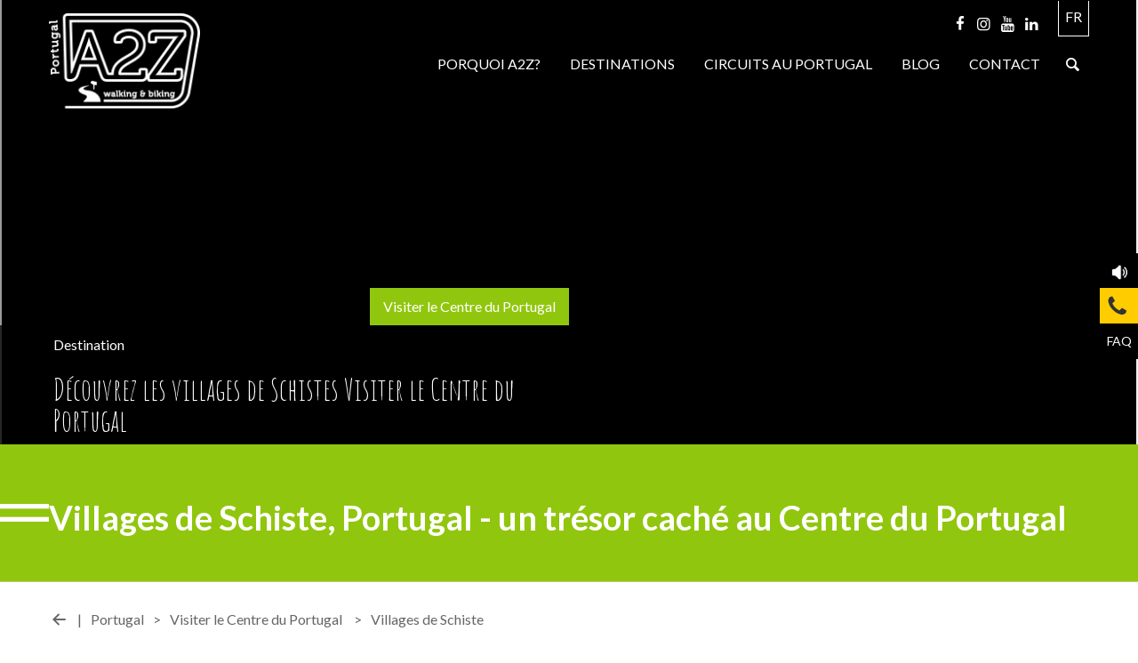

--- FILE ---
content_type: text/html; charset=UTF-8
request_url: https://www.portugal-a2z.com/fr/destinations/portugal/portugalcentre-du-portugal/villages-de-schiste/
body_size: 14826
content:
<!DOCTYPE html>
<html>
<head>
<meta http-equiv="Content-Type" content="text/html; charset=utf-8">
<meta name="viewport" content="width=device-width, height=device-height, initial-scale=1">
<title>Villages de Schiste | Portugal A2Z</title>
<meta name="description" content="Portugal A2Z est spécialisé dans les visites guidées et en liberté, personnalisées à pied et à vélo. Nous sommes animés par votre passion pour le voyage.">
<meta name="keywords" content="tour à vélo, tour à vélo, visite à pied, balades à vélo au Portugal, faire du vélo au Portugal, visites guidées au Portugal, visite libre, visite guidée, marche">
<meta name="author" content="https://www.portugal-a2z.com" />
<meta property="og:title" name="og:title" content="Villages de Schiste" />
<meta property="og:type" name="og:type" content="website" />
<meta property="og:url" name="og:url" content="https://www.portugal-a2z.com/fr/destinations/portugal/portugalcentre-du-portugal/villages-de-schiste/" />
<meta property="og:image" name="og:image" content="https://www.portugal-a2z.com/client/files/0000000001/2608.jpg" />

<meta property="og:site_name" name="og:site_name" content="Portugal A2Z" />
<meta property="fb:admins" content="" />
<meta property="og:description" name="og:description" content="
La découverte des trésors cachés du centre du Portugal est le sentiment que nous avons éprouvé après avoir traversé les méandres des montagnes et des rivières qui nous mènent aux villages du schiste du Portugal. Situées entre Porto et Lisbonne, en entrant dans Coimbra, Guarda ou Castelo Branco, nous entrons bientôt dans un autre monde, séculaire et où les sentiers qui relient les villages restent les mêmes, et les paysages, la culture et les traditions sont préservés." />
<link rel="alternate" href="https://www.portugal-a2z.com/br/destinos/portugal/destinosportugalcentro-de-portugal/schist-villages/" hreflang="br" />
<link rel="alternate" href="https://www.portugal-a2z.com/en/destinations/portugal/center-of-portugal/schist-villages/" hreflang="en" />
<link rel="alternate" href="https://www.portugal-a2z.com/fr/destinations/portugal/portugalcentre-du-portugal/villages-de-schiste/" hreflang="fr" />
<link rel="alternate" href="https://www.portugal-a2z.com/it/destinazioni/portogallo/centro-del-portogallo/villaggi-di-scisto/" hreflang="it" />
<meta content="width=device-width, initial-scale=1" name="viewport">
<link href="/client/skins/css/sitev4.css?c1" rel="stylesheet" type="text/css">
<link href="//fonts.googleapis.com/css?family=Amatic+SC:400,700" rel="stylesheet">
<link href="/client/skins/css/main2.css" rel="stylesheet" type="text/css">

<meta name="adopt-website-id" content="9e3881ca-8080-470f-994c-35771051a193" />
<script src="//tag.goadopt.io/injector.js?website_code=9e3881ca-8080-470f-994c-35771051a193" 
class="adopt-injector"></script>

<script src="//ajax.googleapis.com/ajax/libs/webfont/1.4.7/webfont.js"></script>
<script src="//code.jquery.com/jquery-3.3.1.slim.min.js" integrity="sha256-3edrmyuQ0w65f8gfBsqowzjJe2iM6n0nKciPUp8y+7E=" crossorigin="anonymous"></script>
<script type="text/javascript">
_Url="https://www.portugal-a2z.com";
WebFont.load({
  google: {
    families: ["Lato:300,300italic,400,400italic,700,700italic,900,900italic"]
  }
});
</script>
<script id="mcjs">!function(c,h,i,m,p){m=c.createElement(h),p=c.getElementsByTagName(h)[0],m.async=1,m.src=i,p.parentNode.insertBefore(m,p)}(document,"script","https://chimpstatic.com/mcjs-connected/js/users/c488e8ef6d7b8c02c916657a9/dd04a3c6b2be1de2f4df8fb64.js");</script>
<link href="/client/skins/images/favicon.png" rel="shortcut icon" type="image/x-icon">
<script src="/client/skins/javascript/modernizr.js" type="text/javascript"></script>
 <!-- Facebook Pixel Code -->
<script>
!function(f,b,e,v,n,t,s)
{if(f.fbq)return;n=f.fbq=function(){n.callMethod?
n.callMethod.apply(n,arguments):n.queue.push(arguments)};
if(!f._fbq)f._fbq=n;n.push=n;n.loaded=!0;n.version='2.0';
n.queue=[];t=b.createElement(e);t.async=!0;
t.src=v;s=b.getElementsByTagName(e)[0];
s.parentNode.insertBefore(t,s)}(window,document,'script',
'https://connect.facebook.net/en_US/fbevents.js');
fbq('init', '962128393918766'); 
fbq('track', 'PageView');
</script>
<noscript>
<img height="1" width="1" 
src="https://www.facebook.com/tr?id=962128393918766&ev=PageView
&noscript=1"/>
</noscript>
<!-- End Facebook Pixel Code -->


<!-- Google Tag Manager -->
<script>(function(w,d,s,l,i){w[l]=w[l]||[];w[l].push({'gtm.start':
new Date().getTime(),event:'gtm.js'});var f=d.getElementsByTagName(s)[0],
j=d.createElement(s),dl=l!='dataLayer'?'&l='+l:'';j.async=true;j.src=
'https://www.googletagmanager.com/gtm.js?id='+i+dl;f.parentNode.insertBefore(j,f);
})(window,document,'script','dataLayer','GTM-PNGQF6J');</script>
<!-- End Google Tag Manager -->


<!-- Google tag (gtag.js) --> <script async src="https://www.googletagmanager.com/gtag/js?id=G-PR1049T4B8"></script> <script> window.dataLayer = window.dataLayer || []; function gtag(){dataLayer.push(arguments);} gtag('js', new Date()); gtag('config', 'G-PR1049T4B8'); </script>
<!-- Begin Sendinblue Form -->
<!-- START - We recommend to place the below code in head tag of your website html  -->
<style>
  @font-face {
    font-display: block;
    font-family: Roboto;
    src: url(https://assets.sendinblue.com/font/Roboto/Latin/normal/normal/7529907e9eaf8ebb5220c5f9850e3811.woff2) format("woff2"), url(https://assets.sendinblue.com/font/Roboto/Latin/normal/normal/25c678feafdc175a70922a116c9be3e7.woff) format("woff")
  }

  @font-face {
    font-display: fallback;
    font-family: Roboto;
    font-weight: 600;
    src: url(https://assets.sendinblue.com/font/Roboto/Latin/medium/normal/6e9caeeafb1f3491be3e32744bc30440.woff2) format("woff2"), url(https://assets.sendinblue.com/font/Roboto/Latin/medium/normal/71501f0d8d5aa95960f6475d5487d4c2.woff) format("woff")
  }

  @font-face {
    font-display: fallback;
    font-family: Roboto;
    font-weight: 700;
    src: url(https://assets.sendinblue.com/font/Roboto/Latin/bold/normal/3ef7cf158f310cf752d5ad08cd0e7e60.woff2) format("woff2"), url(https://assets.sendinblue.com/font/Roboto/Latin/bold/normal/ece3a1d82f18b60bcce0211725c476aa.woff) format("woff")
  }

  #sib-container input:-ms-input-placeholder {
    text-align: left;
    font-family: "Helvetica", sans-serif;
    color: #c0ccda;
  }

  #sib-container input::placeholder {
    text-align: left;
    font-family: "Helvetica", sans-serif;
    color: #c0ccda;
  }

  #sib-container textarea::placeholder {
    text-align: left;
    font-family: "Helvetica", sans-serif;
    color: #c0ccda;
  }
</style>
<link rel="stylesheet" href="https://sibforms.com/forms/end-form/build/sib-styles.css">
<!--  END - We recommend to place the above code in head tag of your website html -->

</head>
<body class="hidebg tour">
    
 <script type="text/javascript" language="JavaScript" src="https://www.responsibletravel.com/badge/js.asp?mid=7324&sid=100001&bid=1&i=264"></script>

<!-- Google Tag Manager (noscript) -->
<noscript><iframe src="https://www.googletagmanager.com/ns.html?id=GTM-PNGQF6J"
height="0" width="0" style="display:none;visibility:hidden"></iframe></noscript>
<!-- End Google Tag Manager (noscript) -->
  <div class="nav-wrapper w-nav" data-animation="over-right" data-collapse="medium" data-doc-height="1" data-duration="200" id="nav-top-fixed">
    <div class="relative w-container">
      <nav class="nav-menu w-nav-menu" role="navigation">
      	<ul class="w-list-unstyled">
      			<li><a href="https://www.portugal-a2z.com/fr/a-propos-de-l-equipe-portugal-a2z/" class="w-nav-link nav-links shadow">PORQUOI A2Z?</a></li>

		<li><a href="https://www.portugal-a2z.com/fr/destinations/" class="w-nav-link nav-links shadow">Destinations</a></li>

	<li class="tours"><a href="https://www.portugal-a2z.com/fr/circuits-au-portugal/" class="w-nav-link nav-links shadow">Circuits au Portugal</a>
	  	<div class="submenu transicao">
	  		<a href="https://www.portugal-a2z.com/fr/frnos-circuits-a-velo-au-portugal/">Circuits à Vélo au Portugal</a><a href="https://www.portugal-a2z.com/fr/frnos-circuits-vtt-au-portugal/">Circuits VTT au Portugal</a><a href="https://www.portugal-a2z.com/fr/frnos-circuits-a-velo-electrique-au-portugal/">Circuits à Vélo Électrique au Portugal</a><a href="https://www.portugal-a2z.com/fr/frnos-circuits-de-randonnee-au-portugal/">Circuits de Randonnée au Portugal</a>	  	</div>
	</li>

		<li><a href="https://www.portugal-a2z.com/fr/blog/" class="w-nav-link nav-links shadow">Blog</a></li>

		<li><a href="https://www.portugal-a2z.com/fr/contact/" class="w-nav-link nav-links shadow">Contact</a></li>

      		<li><a href="#" class="icon-search w-nav-link nav-links shadow"></a></li>
      	</ul>
      </nav>
      <a class="w-nav-brand" href="/">
      	<img class="logo transicao shadow" src="/client/skins/images/logo-white.png">
      	<img class="logo-mobile" src="/client/skins/images/a2z-mobile.svg">
      </a>
      <div class="lang visible-xs" style="right: 60px; border:none;top: 5px">
          
          <a class="link-white w-inline-block">fr            </a>
          <ul class="w-list-unstyled" style="padding-top: 20px;margin-top: 0">
           <li class='en'><a href="https://www.portugal-a2z.com/en/destinations/portugal/center-of-portugal/schist-villages/">en</a></li><li class='br'><a href="https://www.portugal-a2z.com/br/destinos/portugal/destinosportugalcentro-de-portugal/schist-villages/">br</a></li><li class='it'><a href="https://www.portugal-a2z.com/it/destinazioni/portogallo/centro-del-portogallo/villaggi-di-scisto/">it</a></li>          </ul>
      </div>
      <div class="tur-lang-topo w-clearfix">
         <div class="lang">
            <a class="link-white w-inline-block">fr            </a>
            <ul class="w-list-unstyled">
  	         <li class='en'><a href="https://www.portugal-a2z.com/en/destinations/portugal/center-of-portugal/schist-villages/">en</a></li><li class='br'><a href="https://www.portugal-a2z.com/br/destinos/portugal/destinosportugalcentro-de-portugal/schist-villages/">br</a></li><li class='it'><a href="https://www.portugal-a2z.com/it/destinazioni/portogallo/centro-del-portogallo/villaggi-di-scisto/">it</a></li>            </ul>
        </div>
<!--        <div class="turi-pt">
          <a href="http://www.a2z-consulting.com.pt" target="_blank">Nature Tourism Consulting</a>
        </div> -->
      	<div class="w-inline-block social-icons-top">
      		            <a class="w-inline-block" href="https://www.facebook.com/portugalA2Z/" target="_blank"><i class="social-icons icon-facebook shadow"></i></a>
            <a class="w-inline-block" href="https://www.instagram.com/portugal_a2z/" target="_blank"><i class="social-icons icon-instagram shadow"></i></a>
            
            <a class="w-inline-block" href="https://youtube.com/a2z_adventures" target="_blank"><i class="social-icons icon-youtube shadow"></i></a>
            <a class="w-inline-block" href="https://www.linkedin.com/showcase/portugal-a2z-walking-biking/" target="_blank"><i class="social-icons icon-linkedin shadow"></i></a>      	</div>
      </div>
<!--       <div class="hamburger w-nav-button">
        <div class="w-icon-nav-menu"></div>
      </div> -->
    </div>
  </div>
  <div id="searchbox" class="">
  	<div class="w-container">
  		<input type="text" class="w-input inputSearch" id="nome" name="nome" placeholder="Recherche">
  	</div>
  </div>

	<!-- MOBILE MENU -->
	<span class="toggle-button">
	    <div class="menu-bar menu-bar-top"></div>
	    <div class="menu-bar menu-bar-middle"></div>
	    <div class="menu-bar menu-bar-bottom"></div>
	</span>
	<div class="menu-wrap">
		<div class="menu-sidebar">
         
		  <ul class="menu">
					
		<li class="menu-item"><a href="#">PORQUOI A2Z?</a>
			<span class="sidebar-menu-arrow"></span>
			<ul class="sub-menu">
		<li><a href="https://www.portugal-a2z.com/fr/a-propos-de-l-equipe-portugal-a2z/">À propos de Nous - L'équipe</a></li><li><a href="https://www.portugal-a2z.com/fr/a-propos-de-notre-entreprise/">À propos de notre Entreprise</a></li><li><a href="https://www.portugal-a2z.com/fr/pourquoi-nous-faire-confiance/">Pourquoi nous faire confiance ?</a></li><li><a href="https://www.portugal-a2z.com/fr/equipement-velos-et-assistance-voyage/">Équipement, Vélos et Assistance - Voyage</a></li><li><a href="https://www.portugal-a2z.com/fr/circuits-personnalises-portugal/">Nos Circuits Personnalisés</a></li><li><a href="https://www.portugal-a2z.com/fr/notre-role-durable/">Notre rôle durable</a></li><li><a href="https://www.portugal-a2z.com/fr/conditions/">Conditions</a></li><li><a href="https://www.portugal-a2z.com/fr/politique-de-confidentialite/">Politique de confidentialité</a></li>			</ul>
		</li>
								<li class="menu-item"><a href="https://www.portugal-a2z.com/fr/destinations/">Destinations</a></li>
						<li class="menu-item"><a href="https://www.portugal-a2z.com/fr/circuits-au-portugal/">Circuits au Portugal</a>
					<span class="sidebar-menu-arrow"></span>
			<ul class="sub-menu">
			<li><a href="https://www.portugal-a2z.com/fr/frnos-circuits-a-velo-au-portugal/">Circuits à Vélo au Portugal</a></li><li><a href="https://www.portugal-a2z.com/fr/frnos-circuits-vtt-au-portugal/">Circuits VTT au Portugal</a></li><li><a href="https://www.portugal-a2z.com/fr/frnos-circuits-a-velo-electrique-au-portugal/">Circuits à Vélo Électrique au Portugal</a></li><li><a href="https://www.portugal-a2z.com/fr/frnos-circuits-de-randonnee-au-portugal/">Circuits de Randonnée au Portugal</a></li>			</ul>
				</li>
								<li class="menu-item"><a href="https://www.portugal-a2z.com/fr/blog/">Blog</a></li>
								<li class="menu-item"><a href="https://www.portugal-a2z.com/fr/contact/">Contact</a></li>
				  </ul>
		</div>
	</div>
	<!-- FIM MOBILE MENU -->
                	<div class="relative blackbkg">
               <button id="mute-button" class="transicao"><img src='/client/skins/images/sound-icon.png' /></button>
          <div class="video-mask">
           <iframe id="video" src="//www.youtube.com/embed/ZtCZK3dTGaM?VQ=HD1080&showinfo=0&autoplay=1&rel=0&modestbranding=1&controls=1&loop=1&playlist=ZtCZK3dTGaM&enablejsapi=1&mute=1" allowfullscreen=""></iframe>
           <div class="top-bkg-singleimage transicao bgfade hidden" style="background-image:url('https://img.youtube.com/vi/ZtCZK3dTGaM/maxresdefault.jpg');opacity: 0 "></div>
         </div>
       		<div class="viagem-title"><a class="button-laranja-title verde-invert w-button" href="https://www.portugal-a2z.com/fr/trouvez-votre-voyage/?where=4">Visiter le Centre du Portugal </a>		  <div class="title-viagem w-clearfix">
		    <div class="viagem-main-description">
		      <div class="viagem-subtitulo">Destination</div>
		      <h2 class="amatic-white-med" style="font-weight: 300;">Découvrez les villages de Schistes Visiter le Centre du Portugal </h2>
		    </div>
		  </div>
		</div>
	</div>
  <div class="section-detalhe-viagem verde-bkg">
    <div class="relative green-bkg w-container">
      <div class="w-row">
        <div class="w-col">
          <div class="viagem-desc-text white-text"><h1 style="font-size: 38px; font-weight: 600;">Villages de Schiste, Portugal - un trésor caché au Centre du Portugal</h1></div>
        </div>
      </div>
    </div>
  </div>
  <div class="w-container">
    <div class="w-row">
      <div class="w-col">
        <a href="javascript:history.back();" class="icon-left breadcrumb"></a><span class="breadcrumb-sep">|</span><a href="#" class="breadcrumb">Portugal</a><div class="breadcrumb-separator">&gt;</div><a href="#" class="breadcrumb">Visiter le Centre du Portugal </a><div class="breadcrumb-separator">&gt;</div><a href="#" class="breadcrumb">Villages de Schiste</a>      </div>
    </div>
  </div>
  <div class="w-container">
    <div class="w-row">
      <div class="w-col margin-top viagem-main-title-2">
        <p><br />
La découverte des trésors cachés du centre du Portugal est le sentiment que nous avons éprouvé après avoir traversé les méandres des montagnes et des rivières qui nous mènent aux villages du schiste du Portugal. Situées entre Porto et Lisbonne, en entrant dans Coimbra, Guarda ou Castelo Branco, nous entrons bientôt dans un autre monde, séculaire et où les sentiers qui relient les villages restent les mêmes, et les paysages, la culture et les traditions sont préservés.</p>
      </div>
    </div>
  </div>
  <div class="viagem-desc w-container">
    <div class="w-row">
      <div class="w-col w-col-12 marginbottom">
        <p><p style="text-align:justify">En parcourant le territoire des villages de schiste du Portugal, il n'est pas rare de rencontrer un cerf sauvage, un sanglier ou un renard.<br />
<br />
Dans les recensements effectués chaque année, il y a plus d'un millier de cervidés identifiés dans Serra da Lousã. C'est dans cette chaîne montagneuse que se situent 10 des 27 <strong><a href="https://aldeiasdoxisto.pt/" target="_blank"><span style="color:#008000">villages du schiste</span></a></strong>, où il est possible de passer une semaine à marcher de village en village en dormant et en mangeant dans des maisons de pierre locales maintenant récupérées avec tout le confort nécessaire pour recevoir les touristes.<br />
<br />
Ces rails attirent déjà des centaines de coureurs de trail qui viennent ici à l'un des plus anciens et plus durs parcours d'ultra-trail au Portugal (UTAX) qui en est déjà à sa 10ème édition. Un peu plus à l'est, en plein centre du Portugal, la rivière Zézère déchire ce territoire du nord au sud, contournant des méandres déjà célèbres et baignant 5 villages de schiste.<br />
<br />
Tout au long de cette rivière, il y a la GRZ (Grande Route du Zézère), une voie multimodale, qui innove à niveau international en proposant l'intégration entre marcher, pédaler et pagayer en profitant des stations intermodales qui permettent l'échange de moyens de locomotion. Les villages de schiste sont de très petits villages avec des dizaines ou des centaines d'habitants qui accueillent chaleureusement les visiteurs, rejoints par des gens de l'extérieur pour maintenant ouvrir les portes dans des logements de charme et des restaurants de spécialités locales.<br />
<br />
Autour de ces villages montagnards et typiques, l'eau qui saute par les ruisseaux est endiguée dans les flaques et les plages fluviales complétant une image qui permet une semaine complète de silence, de nature et de contemplation à pied ou à vélo de village en village. Mais dans chaque Village de Schiste, une identité et une surprise différentes sont révélées.<br />
<br />
Ainsi, il est possible de passer quelques jours dans le même village en profitant des différentes routes marquées dans les 4 centres VTT existants ou du réseau de sentiers de schiste que l'on peut trouver dans tous les villages de schistes, mais surtout mettre "les mains dans la pâte" tou seul, en famille ou avec des amis et faire du pain au four à bois, du fromage de chèvre frais fait à la main, sculpter du bois, cuire de l'argile, tisser des tissus, faire de l'huile d'olive ou simplement relaxer.</p>
</p>
      </div>
      <div class="w-col w-col-12 marginbottom">
          	<a class="tags-links transicao">Centre du Portugal</a>
	<a class="tags-links transicao">nature</a>
	<a class="tags-links transicao">randonnée</a>
	<a class="tags-links transicao">vélo</a>
	<a class="tags-links transicao">Villages de Schiste</a>
      </div>
    </div>
  </div>

	<div class="">
		<img src="https://www.portugal-a2z.com/imagegen//client/files/0000000001/2607.jpg/1900x800/2/1900x800/" class="_100percent mustLoad">
	</div>
  <div class="section-general">
    <div class="w-container container-small">
        <div class="w-col w-col-6">
          <h3 class="amatic-big marginbottom">Blog</h3>
        </div>
    </div>
    <div class="w-container">
                <div class="w-row marginbottom post-home transicao">
        <a href="https://www.portugal-a2z.com/fr/cerdeira-un-tresor-des-villages-de-schiste/" class="w-col w-col-6 padding-blog"><img class="_100percent" src="https://www.portugal-a2z.com/imagegen//client/files/0000000001/1480.jpg/459x401/4/459x401/"></a>
        <div class="relative w-col w-col-6 padding-blog">
          <h3 class="home-blog-header">Cerdeira, un Trésor des Villages de Schiste</h3>
          <div class="home-blog-date">2022-05-03</div>
          <p class="home-blog-excerpt">​Hidden in a small valley 700 meters above sea level, Cerdeira is a village of secular schist that was at risk of disappearing after the abandonment of agricultural activity in the middle of the 20th century, but through tourism and development activities it was rebuilt and given a new direction.</p>
          <a class="plus-position w-inline-block" href="https://www.portugal-a2z.com/fr/cerdeira-un-tresor-des-villages-de-schiste/">
            <div class="home-blog-plus">
              <div class="plus-blog">+</div>
            </div>
          </a>
        </div>
      </div>      <div class="w-row marginbottom post-home transicao">
        <div class="relative w-col w-col-6 padding-blog">
          <h2 class="home-blog-header">Découvrez les Trésors du Centre du Portugal | Portugal A2Z</h2>
          <div class="home-blog-date">2023-09-06</div>
          <p class="home-blog-excerpt">Là où l'histoire est millénaire, la culture enrichit l'âme et l'esprit, et les paysages sont à couper le souffle, il y a beaucoup à ne pas manquer dans le Centre du Portugal.</p>
          <a class="plus-position w-inline-block" href="https://www.portugal-a2z.com/fr/decouvrez-les-tresors-du-centre-du-portugal-portugal-a2z/">
            <div class="home-blog-plus">
              <div class="plus-blog">+</div>
            </div>
          </a>
        </div>
        <a href="https://www.portugal-a2z.com/fr/decouvrez-les-tresors-du-centre-du-portugal-portugal-a2z/" class="w-col w-col-6 padding-blog"><img class="_100percent" src="https://www.portugal-a2z.com/imagegen//client/files/0000000001/1719.jpg/459x401/4/459x401/"></a>
      </div>    </div>
  </div>
	<div class="banner-separador" style="background-image: url(https://www.portugal-a2z.com/imagegen//client/files/0000000001/254.jpg/1900x800/2/1900x800/)">
		<div class="align-center w-container">
			<h4 class="align-center amatic-white shadow-black">Tours & Suggestions</h4>
		</div>
	</div>
    <div class="conheca-tours">
    <div class="w-container">
      <div class="conheca-tours-content">
        <h3 class="title-verde">Connaître nos tours</h3><a class="conhea-tours-button-verde w-button" href="https://www.portugal-a2z.com/fr/circuits-au-portugal/">Voir tout</a>
      </div>
    </div>
  </div>
  <div class="w-container">
    <div class="tours-carousel">
          <div class="w-col w-col-3 w-col-medium-6 w-col-small-6 tour-resumo wow fadeIn">
      	<a class="_100percent relative w-inline-block" href="/fr/circuits-au-portugal/e-bike-tour-dans-les-villes-de-schistes-portugais/">
      		<div class="from">
      			<span>De</span>
      			<div class="shadow">1320.00€</div>
      		</div>
      		<img class="grelha-img hvr-grow" src="https://www.portugal-a2z.com/imagegen//client/files/0000000001/1861.png/320x436/2/320x436/">
                        		                  <img class="viagem-icon" src="/client/skins/images/E-Bike-icon.png" title="E-Bike">
      		<h2 class="abs-pos amatic-white-med tours shadow">E-Bike Tour dans les villes de schistes portugais</h2>
      		<div class="resumo-overlay transicao"></div>
      	</a>
      </div>    </div>
  </div>
  

<script type="text/javascript">
  // Inject YouTube API script
var tag = document.createElement('script');
tag.src = "//www.youtube.com/player_api";
var firstScriptTag = document.getElementsByTagName('script')[0];
firstScriptTag.parentNode.insertBefore(tag, firstScriptTag);
var player;

function onYouTubePlayerAPIReady() {
  // create the global player from the specific iframe (#video)
  player = new YT.Player('video', {
    events: {
      // call this function when player is ready to use
      'onReady': onPlayerReady
    }
  });
}
function onPlayerReady(event) {

  $("#mute-button").on("click", function() {
    if(player.isMuted()){

      player.unMute();
     // $( this ).parent().find('img').remove();
      $(this).html("<img src='/client/skins/images/sound-icon.png' />");
    }
    else{
      player.mute();
      $(this).html("<img src='/client/skins/images/sound_mute-icon.png' />");
    }
  });

}
</script>
    	<div class="tlf-wrapper transicao" id="tlf-sweet">
		<img src="/client/skins/images/phone-icon.png">
	</div>
	<div class="faq-wrapper transicao">
		<a href="https://www.portugal-a2z.com/fr/faqs/" class="faq-top">FAQ</a>	</div>
	<a href="#" class="scrollup shadow"><i class="icon-up-open"></i></a>
	<footer class="footer-wrapper wow fadeIn">
	   <div class="w-container">
      <div class="locais-logos w-row">
        <h4 class="text-center" style="font-size: 26px; font-weight: 300;">Partenariats</h4>
        <div style="text-align: center;"><a href="http://www.turismodeportugal.pt/" style="text-align: center;" target="_blank"><img alt="" src="https://www.portugal-a2z.com/client/files/0000000001/1916.png" style="height:70px; width:192px" /></a>&nbsp; &nbsp;&nbsp;<a href="http://www.portoenorte.pt/pt/" style="text-align: center;" target="_blank"><img alt="" src="https://www.portugal-a2z.com/client/files/0000000001/584.png" style="height:70px; width:99px" /></a>&nbsp;&nbsp;&nbsp;<a href="https://www.centerofportugal.com/pt/" style="text-align: center;" target="_blank"><img alt="" src="https://www.portugal-a2z.com/client/files/0000000001/2188.png" style="height:70px; width:221px" /></a><a href="http://www.algarvepromotion.pt/default.aspx?lang=pt&amp;" style="text-align: center;" target="_blank"><img alt="" src="https://www.portugal-a2z.com/client/files/0000000001/1017.png" style="height:70px; margin-left:8px; margin-right:8px; width:183px" /></a><br />
&nbsp;&nbsp;&nbsp; &nbsp;<a href="http://www.aldeiashistoricasdeportugal.com/" style="text-align: center;" target="_blank"><img alt="" src="https://www.portugal-a2z.com/client/files/0000000001/1913.png" style="height:70px; width:262px" /></a>&nbsp; &nbsp;<a href="http://aldeiasdoxisto.pt/" style="text-align: center;" target="_blank"><img alt="" src="https://www.portugal-a2z.com/client/files/0000000001/1915.png" style="height:70px; width:167px" /></a>&nbsp; &nbsp;<a href="http://en.rotavicentina.com/" style="text-align: center;" target="_blank"><img alt="" src="https://www.portugal-a2z.com/client/files/0000000001/1144.png" style="height:70px; width:218px" /></a>&nbsp;&nbsp;<a href="https://turismodocentro.pt/" style="text-align: center;" target="_blank"><img alt="" src="https://www.portugal-a2z.com/client/files/0000000001/1911.png" style="height:70px; width:102px" /></a>&nbsp;<br />
<a href="https://wttc.org/COVID-19/Safe-Travels-Global-Protocols-Stamp" style="text-align: center;" target="_blank"><img alt="" src="https://www.portugal-a2z.com/client/files/0000000001/1993.png" style="height:70px; width:81px" /></a>&nbsp;<a href="https://www.biospheresustainable.com/fr/community/portugal-a2z-walking-biking/664" style="text-align: center;" target="_blank"><img alt="" src="https://www.portugal-a2z.com/client/files/0000000001/1720.png" style="height:70px; width:162px" /></a>&nbsp;<a href="https://www.adventuretravel.biz/" style="text-align: center;" target="_blank"><img alt="" src="https://www.portugal-a2z.com/client/files/0000000001/2111.png" style="height:70px; width:241px" /></a>&nbsp;<a href="https://empresasturismo360.turismodeportugal.pt/EmpTur360/compromissos.aspx" style="text-align: center;"><img alt="" src="https://www.portugal-a2z.com/client/files/0000000001/2294.png" style="height:70px; width:72px" /></a>&nbsp;<a href="https://natural.pt/?locale=pt" target="_blank"><img alt="" src="https://www.portugal-a2z.com/client/files/0000000001/1309.jpg" style="height:70px; text-align:center; width:70px" /></a><br />
<a href="https://rewilding-portugal.com/" style="text-align: center;"><img alt="" src="https://www.portugal-a2z.com/client/files/0000000001/2374.png" style="height:70px; width:129px" /></a>&nbsp;&nbsp;<a href="https://www.poa.pt/" style="text-align: center;" target="_blank"><img alt="" src="https://www.portugal-a2z.com/client/files/0000000001/2375.png" style="height:70px; width:190px" /></a></div>

      </div>
    </div>
    <div class="w-container">
      <div class="w-row">
        <div class="w-col w-col-4">
          <p class="footer-p-text"><img alt="" src="https://www.portugal-a2z.com/client/files/0000000001/2456.png" style="height:81px; width:80px" /><br />
<br />
Portugal A2Z Walking & Biking ® est une marque de l'entreprise Ytravel lda. (PT507693337).<br />
<strong>Licences de tour-opérateur RNAVT 3014 & RNAAT 45/2006 & Tourisme de nature certifié par Turismo de Portugal.</strong><br />
<br />
A2Z inspire les voyageurs du monde entier avec des expériences uniques et organise et personnalise des vacances à pied et à vélo depuis 2006 au Portugal et à l'étranger.<br />
Nous sommes animés par votre passion du voyage!</p>
          <div class="footer-social-icons">
            <a class="w-inline-block" href="https://www.facebook.com/portugalA2Z/" target="_blank"><i class="social-icons icon-facebook"></i>
            </a>
            
            <a class="w-inline-block" href="https://www.instagram.com/portugal_a2z/" target="_blank"><i class="social-icons icon-instagram"></i>
            </a>
            <a class="w-inline-block" href="https://youtube.com/a2z_adventures" target="_blank"><i class="social-icons icon-youtube"></i>
            </a>
            <a class="w-inline-block" href="https://www.linkedin.com/showcase/portugal-a2z-walking-biking/" target="_blank"><i class="social-icons icon-linkedin"></i>
            </a>
          </div>
        </div>
        <div class="w-col w-col-4">
          <h4 class="footer-headers">Contacts</h4>
          <div class="w-row">
            <div class="w-clearfix w-col w-col-12 w-col-medium-12 w-col-small-12 w-col-tiny-12">
              <div class="footer-p-text margin-bottom indent-icon icon-home"><strong>Headquarters</strong><br />
Rua dos Três Lagares, nº 9<br />
6230-421 Fundão, Portugal<br />
 <br />
<strong>A2Z Office</strong><br />
Rua das Oliveiras, LT 1, n°49, R/C Esq<br />
2415-456 Leiria</div>
            </div>
          </div>
          <div class="w-row">
            <div class="w-clearfix w-col w-col-12 w-col-small-12 w-col-tiny-12">
              <div class="footer-p-text margin-bottom indent-icon icon-mail-alt"><a href="mailto:info@a2z.pt">info@a2z.pt</a><br />
<a href="mailto:booking@a2z.pt">booking@a2z.pt</a></div>
            </div>
          </div>
          <div class="w-row">
            <div class="w-clearfix w-col w-col-12 w-col-small-12 w-col-tiny-12">
              <div class="footer-p-text margin-bottom indent-icon icon-phone">(+351) 911 122 293<br />
(Appel vers le réseau mobile national)</div>
            </div>
          </div>
          
        </div>
        <div class="w-col w-col-4"><div class="footer-image-spacing top-margin"><a href="https://www.tripadvisor.com.br/Attraction_Review-g230085-d23180583-Reviews-Portugal_A2Z_Walking_Biking-Leiria_Leiria_District_Central_Portugal.html" target="_blank"><img alt="" src="https://www.portugal-a2z.com/client/files/0000000001/2123.png" style="height:66px; width:142px" /></a><br />
<br />
<br />
<strong><a href="https://www.livroreclamacoes.pt/inicio/reclamacao" target="_blank">Online Complaints Book</a></strong></div>





          <h4 class="footer-headers">Newsletter</h4>
          <div class="w-form">

            <form name="formNewsletter" id="formNewsletter" method="post" target="postiframe" action="https://www.portugal-a2z.com/client/skins/forms.php" data-titulo="Newsletter" data-erro="Une erreur c\'est produite, essayez plus tard." data-sucesso="Vous-êtes maintenant incrit à notre newsletter." data-errorrecaptcha="Captcha requi" data-jaexistenewsletter="Votre mail a bien été inscrit">
              <input type="hidden" name="formname" value="formNewsletter" />
              <div class="w-form-done">
                <div>Merci ! Votre demande à bien été reçu </div>
              </div>
              <div class="w-form-fail">
                <div>Error</div>
              </div>
              <input class="formfield-prime w-input" data-name="newsemail" id="newsemail" maxlength="256" name="EMAIL" placeholder="E-mail" required="required" type="email">
              <div class="clearfix"></div>
                        <input type="checkbox"  value="aceito" name="concordo_politica" id="concordo_politica_newsletter">
                        <label class="checkbox" for="concordo_politica_newsletter" style="font-size: 13px;">
                          En soumettant ce formulaire, j'accepte que mes données soient collectées et traitées à des fins de marketing par Ytravel, LDA. Pour plus d'informations sur la politique de confidentialité, vous pouvez consulter la                           <a href='https://www.portugal-a2z.com/fr/politique-de-confidentialite/' target='_blank'>Politique de confidentialité</a>                        </label>
                        <div class="clearfix"></div>
                        <label for="concordo_politica" generated="true" class="error" style="display: none"></label>
                        <div class="clearfix"></div>

              <div class="button-prime w-button send submitform2" data-origem="Inscrivez-vous ">Inscrivez-vous </div>
               <div class="g-recaptcha" id="recaptcha-newsletter" data-callback="recaptchaCallback" data-sitekey="6LcK76sUAAAAADyENCK0jWvVF615BDOxieSiGpEj" data-badge="bottomright" data-size="invisible" style="display: none"></div>
            </form>


                      </div>

          <div class="pme-logos"><a href="https://www.ytravel.com.pt/apoios-comunitarios/" target="_top"><img alt="" src="https://www.portugal-a2z.com/client/files/0000000001/6.png" style="height:41px; width:295px" /></a></div>
          <div class="w-clearfix w-col w-col-12 footer-links"><a href="https://www.portugal-a2z.com/fr/conditions/">Conditions</a> - <a href="https://www.portugal-a2z.com/fr/politique-de-confidentialite/">Politique de confidentialité</a> - <a href="https://www.portugal-a2z.com/fr/rgpd/">RGPD</a> - <a href="https://www.portugal-a2z.com/fr/politique-de-cookie/">Politique de cookie</a></div>
        </div>
        <div class="w-col w-col-12">
            <span class="footer-p-text">&copy; 2026 Portugal A2Z. Tout les droits réservés            <br><a href="http://www.fullscreen.pt" class="linkfull">by fullscreen</a></span></div>
      </div>
    </div><img class="footer-big-image" sizes="100vw" src="https://www.portugal-a2z.com/imagegen/client/files/0000000001/848.png/1400x600/1/" srcset="https://www.portugal-a2z.com/imagegen/client/files/0000000001/848.png/500x205/1/ 500w, https://www.portugal-a2z.com/imagegen/client/files/0000000001/848.png/800x350/1/ 800w, https://www.portugal-a2z.com/imagegen/client/files/0000000001/848.png/1080x450/1/ 1080w, https://www.portugal-a2z.com/imagegen/client/files/0000000001/848.png/1400x600/1/ 1400w">






	</footer>



<div style="display: none">
  <label id="publickey">6LcK76sUAAAAADyENCK0jWvVF615BDOxieSiGpEj</label>
  <label id="lblrequired">Champ obligatoire.</label>
  <label id="lblremote">Corrija este campo.</label>
  <label id="lblemail">Entrer un mail valide.</label>
  <label id="lblurl">Introduza um URL válido.</label>
  <label id="lbldate">Introduza uma data válida.</label>
  <label id="lbldateISO">Introduza uma data válida (ISO).</label>
  <label id="lblnumber">Introduza um número válido.</label>
  <label id="lbldigits">Introduza um número válido.</label>
  <label id="lblcreditcard">Introduza um número de cartão de crédito válido.</label>
  <label id="lblequalTo">Introduza de novo o mesmo valor.</label>
  <label id="lblextension">Introduza um ficheiro com uma extensão válida.</label>
  <label id="lblmaxlength">Não introduza mais do que {0} caracteres.</label>
  <label id="lblminlength">Introduza pelo menos {0} caracteres.</label>
  <label id="lblrangelength">Introduza entre {0} e {1} caracteres.</label>
  <label id="lblrange">Introduza um valor entre {0} e {1}.</label>
  <label id="lblmax">Introduza um valor menor ou igual a {0}.</label>
  <label id="lblmin">Introduza um valor maior ou igual a {0}.</label>
  <label id="lblnifES">Introduza um NIF válido.</label>
  <label id="lblieES">Introduza um NIE válido.</label>
  <label id="lblcifES">Introduza um CIF válido.</label>
</div>


<style>.banner-separador {height: 300px}</style>


<iframe name="postiframe" id="postiframe" style="display:none;" src="about:blank" ></iframe>
<script src="/client/skins/javascript/sitev4.js?v=3" type="text/javascript"></script>
<script src="/client/skins/javascript/main2.js" type="text/javascript"></script>
<!-- <script src="/client/skins/javascript/main.js" type="text/javascript"></script> -->



	<script type="text/javascript">
		_Url="https://www.portugal-a2z.com";_Path="https://www.portugal-a2z.com/client/skins";
		
carousel(".tours-carousel");
carousel(".sugestoes-carousel");


		document.querySelector('#tlf-sweet').onclick = function(){
			swal({
				title:"Contact",
				html:'<a href="tel:+351911122293">(+351) 911 122 293</a><br /> (Appel vers le réseau mobile national)',
				showCloseButton: true,
				showConfirmButton: false,
			});
		};

		$( document ).ready(function() {
			
		});

	    //NEWSLETTER ====================================
	    $('#formNewsletter').validate({
	        rules:{
	            email: {
	                required: true,
	                email: true
	            },
          		concordo_politica: {required: true}
	        },
	        submitHandler: function(form){
	            return false;
	        }
	    });


	    $('.icon-search').on('click', function(event){
			event.preventDefault();
			$("#searchbox").toggleClass( "active" );

		});

		$('.icon-search, #searchbox').on('click', function(event){
			event.stopPropagation();
		});

	    $(document).on("click", function () {
		    $("#searchbox").removeClass( "active" );
		});


	    $('input,textarea').focus(function () {
	        $(this).data('placeholder', $(this).attr('placeholder'))
	               .attr('placeholder', '');
	    }).blur(function () {
	        $(this).attr('placeholder', $(this).data('placeholder'));
	    });

	    

        $(".inputSearch").keypress(function(event) {
            var keycode = (event.keyCode ? event.keyCode : event.which);
            if(keycode == '13') {
                location.href = 'https://www.portugal-a2z.com/fr/recherche/'+encodeURIComponent($(this).val());

        	}
        });


	     
	</script>


  <script src="//www.google.com/recaptcha/api.js?onload=onloadCallback&render=explicit"></script>
    <script src="/client/skins/javascript/jquery.jsticky.min.js"></script>
    <script>
        stickyTop();

        $(function () {
            // background fadeIn
            var elem   = $('.bgfade'),
                bgImg  = elem.css('background-image'),
                imgUrl = bgImg.indexOf('"')!=-1 ?
                         bgImg.replace('url("','').replace('")','') :
                         bgImg.replace('url(','').replace(')',''),
                nwImg = new Image();

            nwImg.src = imgUrl;

            nwImg.onload = function() {
                elem.css('opacity',1);
            }
            //$(".desc-wrapper:gt(1)").addClass('hideit');

            $(".show-hide-btn").on('click',function(t){
                var parentdiv = $(this).closest(".w-col");
                var parentcontainer=$(this).closest(".w-container-itenerary");
                parentdiv.find('.show-hide').toggleClass('hideit');
                if(parentdiv.find(" .desc-wrapper:nth-child(3)").is(':visible')){
                }else{
                    $('html, body').animate({scrollTop: parentcontainer.offset().top -190}, 500);
                }
            });

            $('.tabs-menu a[data-iframemap="true"]').on('click',function(t){
                setTimeout(function(){
                    $('.w-tab-content .w--tab-active .google-maps iframe').attr('src', $('.w-tab-content .w--tab-active .google-maps iframe').attr('src'));
                 }, 150);
            });

          

            // $('img.mustLoad').on('load',function(){
            //     $('.map-container').sticky({
            //         topSpacing: 147, // Space between element and top of the viewport
            //         zIndex: 100, // z-index
            //         stopper: ".itenerary-bottom" // Id, class, or number value
            //     });
            // });


        });
    </script>
</body>
</html>

--- FILE ---
content_type: text/html; charset=utf-8
request_url: https://www.google.com/recaptcha/api2/anchor?ar=1&k=6LcK76sUAAAAADyENCK0jWvVF615BDOxieSiGpEj&co=aHR0cHM6Ly93d3cucG9ydHVnYWwtYTJ6LmNvbTo0NDM.&hl=en&v=N67nZn4AqZkNcbeMu4prBgzg&size=invisible&badge=bottomright&anchor-ms=20000&execute-ms=30000&cb=s9068ajv5zhw
body_size: 50581
content:
<!DOCTYPE HTML><html dir="ltr" lang="en"><head><meta http-equiv="Content-Type" content="text/html; charset=UTF-8">
<meta http-equiv="X-UA-Compatible" content="IE=edge">
<title>reCAPTCHA</title>
<style type="text/css">
/* cyrillic-ext */
@font-face {
  font-family: 'Roboto';
  font-style: normal;
  font-weight: 400;
  font-stretch: 100%;
  src: url(//fonts.gstatic.com/s/roboto/v48/KFO7CnqEu92Fr1ME7kSn66aGLdTylUAMa3GUBHMdazTgWw.woff2) format('woff2');
  unicode-range: U+0460-052F, U+1C80-1C8A, U+20B4, U+2DE0-2DFF, U+A640-A69F, U+FE2E-FE2F;
}
/* cyrillic */
@font-face {
  font-family: 'Roboto';
  font-style: normal;
  font-weight: 400;
  font-stretch: 100%;
  src: url(//fonts.gstatic.com/s/roboto/v48/KFO7CnqEu92Fr1ME7kSn66aGLdTylUAMa3iUBHMdazTgWw.woff2) format('woff2');
  unicode-range: U+0301, U+0400-045F, U+0490-0491, U+04B0-04B1, U+2116;
}
/* greek-ext */
@font-face {
  font-family: 'Roboto';
  font-style: normal;
  font-weight: 400;
  font-stretch: 100%;
  src: url(//fonts.gstatic.com/s/roboto/v48/KFO7CnqEu92Fr1ME7kSn66aGLdTylUAMa3CUBHMdazTgWw.woff2) format('woff2');
  unicode-range: U+1F00-1FFF;
}
/* greek */
@font-face {
  font-family: 'Roboto';
  font-style: normal;
  font-weight: 400;
  font-stretch: 100%;
  src: url(//fonts.gstatic.com/s/roboto/v48/KFO7CnqEu92Fr1ME7kSn66aGLdTylUAMa3-UBHMdazTgWw.woff2) format('woff2');
  unicode-range: U+0370-0377, U+037A-037F, U+0384-038A, U+038C, U+038E-03A1, U+03A3-03FF;
}
/* math */
@font-face {
  font-family: 'Roboto';
  font-style: normal;
  font-weight: 400;
  font-stretch: 100%;
  src: url(//fonts.gstatic.com/s/roboto/v48/KFO7CnqEu92Fr1ME7kSn66aGLdTylUAMawCUBHMdazTgWw.woff2) format('woff2');
  unicode-range: U+0302-0303, U+0305, U+0307-0308, U+0310, U+0312, U+0315, U+031A, U+0326-0327, U+032C, U+032F-0330, U+0332-0333, U+0338, U+033A, U+0346, U+034D, U+0391-03A1, U+03A3-03A9, U+03B1-03C9, U+03D1, U+03D5-03D6, U+03F0-03F1, U+03F4-03F5, U+2016-2017, U+2034-2038, U+203C, U+2040, U+2043, U+2047, U+2050, U+2057, U+205F, U+2070-2071, U+2074-208E, U+2090-209C, U+20D0-20DC, U+20E1, U+20E5-20EF, U+2100-2112, U+2114-2115, U+2117-2121, U+2123-214F, U+2190, U+2192, U+2194-21AE, U+21B0-21E5, U+21F1-21F2, U+21F4-2211, U+2213-2214, U+2216-22FF, U+2308-230B, U+2310, U+2319, U+231C-2321, U+2336-237A, U+237C, U+2395, U+239B-23B7, U+23D0, U+23DC-23E1, U+2474-2475, U+25AF, U+25B3, U+25B7, U+25BD, U+25C1, U+25CA, U+25CC, U+25FB, U+266D-266F, U+27C0-27FF, U+2900-2AFF, U+2B0E-2B11, U+2B30-2B4C, U+2BFE, U+3030, U+FF5B, U+FF5D, U+1D400-1D7FF, U+1EE00-1EEFF;
}
/* symbols */
@font-face {
  font-family: 'Roboto';
  font-style: normal;
  font-weight: 400;
  font-stretch: 100%;
  src: url(//fonts.gstatic.com/s/roboto/v48/KFO7CnqEu92Fr1ME7kSn66aGLdTylUAMaxKUBHMdazTgWw.woff2) format('woff2');
  unicode-range: U+0001-000C, U+000E-001F, U+007F-009F, U+20DD-20E0, U+20E2-20E4, U+2150-218F, U+2190, U+2192, U+2194-2199, U+21AF, U+21E6-21F0, U+21F3, U+2218-2219, U+2299, U+22C4-22C6, U+2300-243F, U+2440-244A, U+2460-24FF, U+25A0-27BF, U+2800-28FF, U+2921-2922, U+2981, U+29BF, U+29EB, U+2B00-2BFF, U+4DC0-4DFF, U+FFF9-FFFB, U+10140-1018E, U+10190-1019C, U+101A0, U+101D0-101FD, U+102E0-102FB, U+10E60-10E7E, U+1D2C0-1D2D3, U+1D2E0-1D37F, U+1F000-1F0FF, U+1F100-1F1AD, U+1F1E6-1F1FF, U+1F30D-1F30F, U+1F315, U+1F31C, U+1F31E, U+1F320-1F32C, U+1F336, U+1F378, U+1F37D, U+1F382, U+1F393-1F39F, U+1F3A7-1F3A8, U+1F3AC-1F3AF, U+1F3C2, U+1F3C4-1F3C6, U+1F3CA-1F3CE, U+1F3D4-1F3E0, U+1F3ED, U+1F3F1-1F3F3, U+1F3F5-1F3F7, U+1F408, U+1F415, U+1F41F, U+1F426, U+1F43F, U+1F441-1F442, U+1F444, U+1F446-1F449, U+1F44C-1F44E, U+1F453, U+1F46A, U+1F47D, U+1F4A3, U+1F4B0, U+1F4B3, U+1F4B9, U+1F4BB, U+1F4BF, U+1F4C8-1F4CB, U+1F4D6, U+1F4DA, U+1F4DF, U+1F4E3-1F4E6, U+1F4EA-1F4ED, U+1F4F7, U+1F4F9-1F4FB, U+1F4FD-1F4FE, U+1F503, U+1F507-1F50B, U+1F50D, U+1F512-1F513, U+1F53E-1F54A, U+1F54F-1F5FA, U+1F610, U+1F650-1F67F, U+1F687, U+1F68D, U+1F691, U+1F694, U+1F698, U+1F6AD, U+1F6B2, U+1F6B9-1F6BA, U+1F6BC, U+1F6C6-1F6CF, U+1F6D3-1F6D7, U+1F6E0-1F6EA, U+1F6F0-1F6F3, U+1F6F7-1F6FC, U+1F700-1F7FF, U+1F800-1F80B, U+1F810-1F847, U+1F850-1F859, U+1F860-1F887, U+1F890-1F8AD, U+1F8B0-1F8BB, U+1F8C0-1F8C1, U+1F900-1F90B, U+1F93B, U+1F946, U+1F984, U+1F996, U+1F9E9, U+1FA00-1FA6F, U+1FA70-1FA7C, U+1FA80-1FA89, U+1FA8F-1FAC6, U+1FACE-1FADC, U+1FADF-1FAE9, U+1FAF0-1FAF8, U+1FB00-1FBFF;
}
/* vietnamese */
@font-face {
  font-family: 'Roboto';
  font-style: normal;
  font-weight: 400;
  font-stretch: 100%;
  src: url(//fonts.gstatic.com/s/roboto/v48/KFO7CnqEu92Fr1ME7kSn66aGLdTylUAMa3OUBHMdazTgWw.woff2) format('woff2');
  unicode-range: U+0102-0103, U+0110-0111, U+0128-0129, U+0168-0169, U+01A0-01A1, U+01AF-01B0, U+0300-0301, U+0303-0304, U+0308-0309, U+0323, U+0329, U+1EA0-1EF9, U+20AB;
}
/* latin-ext */
@font-face {
  font-family: 'Roboto';
  font-style: normal;
  font-weight: 400;
  font-stretch: 100%;
  src: url(//fonts.gstatic.com/s/roboto/v48/KFO7CnqEu92Fr1ME7kSn66aGLdTylUAMa3KUBHMdazTgWw.woff2) format('woff2');
  unicode-range: U+0100-02BA, U+02BD-02C5, U+02C7-02CC, U+02CE-02D7, U+02DD-02FF, U+0304, U+0308, U+0329, U+1D00-1DBF, U+1E00-1E9F, U+1EF2-1EFF, U+2020, U+20A0-20AB, U+20AD-20C0, U+2113, U+2C60-2C7F, U+A720-A7FF;
}
/* latin */
@font-face {
  font-family: 'Roboto';
  font-style: normal;
  font-weight: 400;
  font-stretch: 100%;
  src: url(//fonts.gstatic.com/s/roboto/v48/KFO7CnqEu92Fr1ME7kSn66aGLdTylUAMa3yUBHMdazQ.woff2) format('woff2');
  unicode-range: U+0000-00FF, U+0131, U+0152-0153, U+02BB-02BC, U+02C6, U+02DA, U+02DC, U+0304, U+0308, U+0329, U+2000-206F, U+20AC, U+2122, U+2191, U+2193, U+2212, U+2215, U+FEFF, U+FFFD;
}
/* cyrillic-ext */
@font-face {
  font-family: 'Roboto';
  font-style: normal;
  font-weight: 500;
  font-stretch: 100%;
  src: url(//fonts.gstatic.com/s/roboto/v48/KFO7CnqEu92Fr1ME7kSn66aGLdTylUAMa3GUBHMdazTgWw.woff2) format('woff2');
  unicode-range: U+0460-052F, U+1C80-1C8A, U+20B4, U+2DE0-2DFF, U+A640-A69F, U+FE2E-FE2F;
}
/* cyrillic */
@font-face {
  font-family: 'Roboto';
  font-style: normal;
  font-weight: 500;
  font-stretch: 100%;
  src: url(//fonts.gstatic.com/s/roboto/v48/KFO7CnqEu92Fr1ME7kSn66aGLdTylUAMa3iUBHMdazTgWw.woff2) format('woff2');
  unicode-range: U+0301, U+0400-045F, U+0490-0491, U+04B0-04B1, U+2116;
}
/* greek-ext */
@font-face {
  font-family: 'Roboto';
  font-style: normal;
  font-weight: 500;
  font-stretch: 100%;
  src: url(//fonts.gstatic.com/s/roboto/v48/KFO7CnqEu92Fr1ME7kSn66aGLdTylUAMa3CUBHMdazTgWw.woff2) format('woff2');
  unicode-range: U+1F00-1FFF;
}
/* greek */
@font-face {
  font-family: 'Roboto';
  font-style: normal;
  font-weight: 500;
  font-stretch: 100%;
  src: url(//fonts.gstatic.com/s/roboto/v48/KFO7CnqEu92Fr1ME7kSn66aGLdTylUAMa3-UBHMdazTgWw.woff2) format('woff2');
  unicode-range: U+0370-0377, U+037A-037F, U+0384-038A, U+038C, U+038E-03A1, U+03A3-03FF;
}
/* math */
@font-face {
  font-family: 'Roboto';
  font-style: normal;
  font-weight: 500;
  font-stretch: 100%;
  src: url(//fonts.gstatic.com/s/roboto/v48/KFO7CnqEu92Fr1ME7kSn66aGLdTylUAMawCUBHMdazTgWw.woff2) format('woff2');
  unicode-range: U+0302-0303, U+0305, U+0307-0308, U+0310, U+0312, U+0315, U+031A, U+0326-0327, U+032C, U+032F-0330, U+0332-0333, U+0338, U+033A, U+0346, U+034D, U+0391-03A1, U+03A3-03A9, U+03B1-03C9, U+03D1, U+03D5-03D6, U+03F0-03F1, U+03F4-03F5, U+2016-2017, U+2034-2038, U+203C, U+2040, U+2043, U+2047, U+2050, U+2057, U+205F, U+2070-2071, U+2074-208E, U+2090-209C, U+20D0-20DC, U+20E1, U+20E5-20EF, U+2100-2112, U+2114-2115, U+2117-2121, U+2123-214F, U+2190, U+2192, U+2194-21AE, U+21B0-21E5, U+21F1-21F2, U+21F4-2211, U+2213-2214, U+2216-22FF, U+2308-230B, U+2310, U+2319, U+231C-2321, U+2336-237A, U+237C, U+2395, U+239B-23B7, U+23D0, U+23DC-23E1, U+2474-2475, U+25AF, U+25B3, U+25B7, U+25BD, U+25C1, U+25CA, U+25CC, U+25FB, U+266D-266F, U+27C0-27FF, U+2900-2AFF, U+2B0E-2B11, U+2B30-2B4C, U+2BFE, U+3030, U+FF5B, U+FF5D, U+1D400-1D7FF, U+1EE00-1EEFF;
}
/* symbols */
@font-face {
  font-family: 'Roboto';
  font-style: normal;
  font-weight: 500;
  font-stretch: 100%;
  src: url(//fonts.gstatic.com/s/roboto/v48/KFO7CnqEu92Fr1ME7kSn66aGLdTylUAMaxKUBHMdazTgWw.woff2) format('woff2');
  unicode-range: U+0001-000C, U+000E-001F, U+007F-009F, U+20DD-20E0, U+20E2-20E4, U+2150-218F, U+2190, U+2192, U+2194-2199, U+21AF, U+21E6-21F0, U+21F3, U+2218-2219, U+2299, U+22C4-22C6, U+2300-243F, U+2440-244A, U+2460-24FF, U+25A0-27BF, U+2800-28FF, U+2921-2922, U+2981, U+29BF, U+29EB, U+2B00-2BFF, U+4DC0-4DFF, U+FFF9-FFFB, U+10140-1018E, U+10190-1019C, U+101A0, U+101D0-101FD, U+102E0-102FB, U+10E60-10E7E, U+1D2C0-1D2D3, U+1D2E0-1D37F, U+1F000-1F0FF, U+1F100-1F1AD, U+1F1E6-1F1FF, U+1F30D-1F30F, U+1F315, U+1F31C, U+1F31E, U+1F320-1F32C, U+1F336, U+1F378, U+1F37D, U+1F382, U+1F393-1F39F, U+1F3A7-1F3A8, U+1F3AC-1F3AF, U+1F3C2, U+1F3C4-1F3C6, U+1F3CA-1F3CE, U+1F3D4-1F3E0, U+1F3ED, U+1F3F1-1F3F3, U+1F3F5-1F3F7, U+1F408, U+1F415, U+1F41F, U+1F426, U+1F43F, U+1F441-1F442, U+1F444, U+1F446-1F449, U+1F44C-1F44E, U+1F453, U+1F46A, U+1F47D, U+1F4A3, U+1F4B0, U+1F4B3, U+1F4B9, U+1F4BB, U+1F4BF, U+1F4C8-1F4CB, U+1F4D6, U+1F4DA, U+1F4DF, U+1F4E3-1F4E6, U+1F4EA-1F4ED, U+1F4F7, U+1F4F9-1F4FB, U+1F4FD-1F4FE, U+1F503, U+1F507-1F50B, U+1F50D, U+1F512-1F513, U+1F53E-1F54A, U+1F54F-1F5FA, U+1F610, U+1F650-1F67F, U+1F687, U+1F68D, U+1F691, U+1F694, U+1F698, U+1F6AD, U+1F6B2, U+1F6B9-1F6BA, U+1F6BC, U+1F6C6-1F6CF, U+1F6D3-1F6D7, U+1F6E0-1F6EA, U+1F6F0-1F6F3, U+1F6F7-1F6FC, U+1F700-1F7FF, U+1F800-1F80B, U+1F810-1F847, U+1F850-1F859, U+1F860-1F887, U+1F890-1F8AD, U+1F8B0-1F8BB, U+1F8C0-1F8C1, U+1F900-1F90B, U+1F93B, U+1F946, U+1F984, U+1F996, U+1F9E9, U+1FA00-1FA6F, U+1FA70-1FA7C, U+1FA80-1FA89, U+1FA8F-1FAC6, U+1FACE-1FADC, U+1FADF-1FAE9, U+1FAF0-1FAF8, U+1FB00-1FBFF;
}
/* vietnamese */
@font-face {
  font-family: 'Roboto';
  font-style: normal;
  font-weight: 500;
  font-stretch: 100%;
  src: url(//fonts.gstatic.com/s/roboto/v48/KFO7CnqEu92Fr1ME7kSn66aGLdTylUAMa3OUBHMdazTgWw.woff2) format('woff2');
  unicode-range: U+0102-0103, U+0110-0111, U+0128-0129, U+0168-0169, U+01A0-01A1, U+01AF-01B0, U+0300-0301, U+0303-0304, U+0308-0309, U+0323, U+0329, U+1EA0-1EF9, U+20AB;
}
/* latin-ext */
@font-face {
  font-family: 'Roboto';
  font-style: normal;
  font-weight: 500;
  font-stretch: 100%;
  src: url(//fonts.gstatic.com/s/roboto/v48/KFO7CnqEu92Fr1ME7kSn66aGLdTylUAMa3KUBHMdazTgWw.woff2) format('woff2');
  unicode-range: U+0100-02BA, U+02BD-02C5, U+02C7-02CC, U+02CE-02D7, U+02DD-02FF, U+0304, U+0308, U+0329, U+1D00-1DBF, U+1E00-1E9F, U+1EF2-1EFF, U+2020, U+20A0-20AB, U+20AD-20C0, U+2113, U+2C60-2C7F, U+A720-A7FF;
}
/* latin */
@font-face {
  font-family: 'Roboto';
  font-style: normal;
  font-weight: 500;
  font-stretch: 100%;
  src: url(//fonts.gstatic.com/s/roboto/v48/KFO7CnqEu92Fr1ME7kSn66aGLdTylUAMa3yUBHMdazQ.woff2) format('woff2');
  unicode-range: U+0000-00FF, U+0131, U+0152-0153, U+02BB-02BC, U+02C6, U+02DA, U+02DC, U+0304, U+0308, U+0329, U+2000-206F, U+20AC, U+2122, U+2191, U+2193, U+2212, U+2215, U+FEFF, U+FFFD;
}
/* cyrillic-ext */
@font-face {
  font-family: 'Roboto';
  font-style: normal;
  font-weight: 900;
  font-stretch: 100%;
  src: url(//fonts.gstatic.com/s/roboto/v48/KFO7CnqEu92Fr1ME7kSn66aGLdTylUAMa3GUBHMdazTgWw.woff2) format('woff2');
  unicode-range: U+0460-052F, U+1C80-1C8A, U+20B4, U+2DE0-2DFF, U+A640-A69F, U+FE2E-FE2F;
}
/* cyrillic */
@font-face {
  font-family: 'Roboto';
  font-style: normal;
  font-weight: 900;
  font-stretch: 100%;
  src: url(//fonts.gstatic.com/s/roboto/v48/KFO7CnqEu92Fr1ME7kSn66aGLdTylUAMa3iUBHMdazTgWw.woff2) format('woff2');
  unicode-range: U+0301, U+0400-045F, U+0490-0491, U+04B0-04B1, U+2116;
}
/* greek-ext */
@font-face {
  font-family: 'Roboto';
  font-style: normal;
  font-weight: 900;
  font-stretch: 100%;
  src: url(//fonts.gstatic.com/s/roboto/v48/KFO7CnqEu92Fr1ME7kSn66aGLdTylUAMa3CUBHMdazTgWw.woff2) format('woff2');
  unicode-range: U+1F00-1FFF;
}
/* greek */
@font-face {
  font-family: 'Roboto';
  font-style: normal;
  font-weight: 900;
  font-stretch: 100%;
  src: url(//fonts.gstatic.com/s/roboto/v48/KFO7CnqEu92Fr1ME7kSn66aGLdTylUAMa3-UBHMdazTgWw.woff2) format('woff2');
  unicode-range: U+0370-0377, U+037A-037F, U+0384-038A, U+038C, U+038E-03A1, U+03A3-03FF;
}
/* math */
@font-face {
  font-family: 'Roboto';
  font-style: normal;
  font-weight: 900;
  font-stretch: 100%;
  src: url(//fonts.gstatic.com/s/roboto/v48/KFO7CnqEu92Fr1ME7kSn66aGLdTylUAMawCUBHMdazTgWw.woff2) format('woff2');
  unicode-range: U+0302-0303, U+0305, U+0307-0308, U+0310, U+0312, U+0315, U+031A, U+0326-0327, U+032C, U+032F-0330, U+0332-0333, U+0338, U+033A, U+0346, U+034D, U+0391-03A1, U+03A3-03A9, U+03B1-03C9, U+03D1, U+03D5-03D6, U+03F0-03F1, U+03F4-03F5, U+2016-2017, U+2034-2038, U+203C, U+2040, U+2043, U+2047, U+2050, U+2057, U+205F, U+2070-2071, U+2074-208E, U+2090-209C, U+20D0-20DC, U+20E1, U+20E5-20EF, U+2100-2112, U+2114-2115, U+2117-2121, U+2123-214F, U+2190, U+2192, U+2194-21AE, U+21B0-21E5, U+21F1-21F2, U+21F4-2211, U+2213-2214, U+2216-22FF, U+2308-230B, U+2310, U+2319, U+231C-2321, U+2336-237A, U+237C, U+2395, U+239B-23B7, U+23D0, U+23DC-23E1, U+2474-2475, U+25AF, U+25B3, U+25B7, U+25BD, U+25C1, U+25CA, U+25CC, U+25FB, U+266D-266F, U+27C0-27FF, U+2900-2AFF, U+2B0E-2B11, U+2B30-2B4C, U+2BFE, U+3030, U+FF5B, U+FF5D, U+1D400-1D7FF, U+1EE00-1EEFF;
}
/* symbols */
@font-face {
  font-family: 'Roboto';
  font-style: normal;
  font-weight: 900;
  font-stretch: 100%;
  src: url(//fonts.gstatic.com/s/roboto/v48/KFO7CnqEu92Fr1ME7kSn66aGLdTylUAMaxKUBHMdazTgWw.woff2) format('woff2');
  unicode-range: U+0001-000C, U+000E-001F, U+007F-009F, U+20DD-20E0, U+20E2-20E4, U+2150-218F, U+2190, U+2192, U+2194-2199, U+21AF, U+21E6-21F0, U+21F3, U+2218-2219, U+2299, U+22C4-22C6, U+2300-243F, U+2440-244A, U+2460-24FF, U+25A0-27BF, U+2800-28FF, U+2921-2922, U+2981, U+29BF, U+29EB, U+2B00-2BFF, U+4DC0-4DFF, U+FFF9-FFFB, U+10140-1018E, U+10190-1019C, U+101A0, U+101D0-101FD, U+102E0-102FB, U+10E60-10E7E, U+1D2C0-1D2D3, U+1D2E0-1D37F, U+1F000-1F0FF, U+1F100-1F1AD, U+1F1E6-1F1FF, U+1F30D-1F30F, U+1F315, U+1F31C, U+1F31E, U+1F320-1F32C, U+1F336, U+1F378, U+1F37D, U+1F382, U+1F393-1F39F, U+1F3A7-1F3A8, U+1F3AC-1F3AF, U+1F3C2, U+1F3C4-1F3C6, U+1F3CA-1F3CE, U+1F3D4-1F3E0, U+1F3ED, U+1F3F1-1F3F3, U+1F3F5-1F3F7, U+1F408, U+1F415, U+1F41F, U+1F426, U+1F43F, U+1F441-1F442, U+1F444, U+1F446-1F449, U+1F44C-1F44E, U+1F453, U+1F46A, U+1F47D, U+1F4A3, U+1F4B0, U+1F4B3, U+1F4B9, U+1F4BB, U+1F4BF, U+1F4C8-1F4CB, U+1F4D6, U+1F4DA, U+1F4DF, U+1F4E3-1F4E6, U+1F4EA-1F4ED, U+1F4F7, U+1F4F9-1F4FB, U+1F4FD-1F4FE, U+1F503, U+1F507-1F50B, U+1F50D, U+1F512-1F513, U+1F53E-1F54A, U+1F54F-1F5FA, U+1F610, U+1F650-1F67F, U+1F687, U+1F68D, U+1F691, U+1F694, U+1F698, U+1F6AD, U+1F6B2, U+1F6B9-1F6BA, U+1F6BC, U+1F6C6-1F6CF, U+1F6D3-1F6D7, U+1F6E0-1F6EA, U+1F6F0-1F6F3, U+1F6F7-1F6FC, U+1F700-1F7FF, U+1F800-1F80B, U+1F810-1F847, U+1F850-1F859, U+1F860-1F887, U+1F890-1F8AD, U+1F8B0-1F8BB, U+1F8C0-1F8C1, U+1F900-1F90B, U+1F93B, U+1F946, U+1F984, U+1F996, U+1F9E9, U+1FA00-1FA6F, U+1FA70-1FA7C, U+1FA80-1FA89, U+1FA8F-1FAC6, U+1FACE-1FADC, U+1FADF-1FAE9, U+1FAF0-1FAF8, U+1FB00-1FBFF;
}
/* vietnamese */
@font-face {
  font-family: 'Roboto';
  font-style: normal;
  font-weight: 900;
  font-stretch: 100%;
  src: url(//fonts.gstatic.com/s/roboto/v48/KFO7CnqEu92Fr1ME7kSn66aGLdTylUAMa3OUBHMdazTgWw.woff2) format('woff2');
  unicode-range: U+0102-0103, U+0110-0111, U+0128-0129, U+0168-0169, U+01A0-01A1, U+01AF-01B0, U+0300-0301, U+0303-0304, U+0308-0309, U+0323, U+0329, U+1EA0-1EF9, U+20AB;
}
/* latin-ext */
@font-face {
  font-family: 'Roboto';
  font-style: normal;
  font-weight: 900;
  font-stretch: 100%;
  src: url(//fonts.gstatic.com/s/roboto/v48/KFO7CnqEu92Fr1ME7kSn66aGLdTylUAMa3KUBHMdazTgWw.woff2) format('woff2');
  unicode-range: U+0100-02BA, U+02BD-02C5, U+02C7-02CC, U+02CE-02D7, U+02DD-02FF, U+0304, U+0308, U+0329, U+1D00-1DBF, U+1E00-1E9F, U+1EF2-1EFF, U+2020, U+20A0-20AB, U+20AD-20C0, U+2113, U+2C60-2C7F, U+A720-A7FF;
}
/* latin */
@font-face {
  font-family: 'Roboto';
  font-style: normal;
  font-weight: 900;
  font-stretch: 100%;
  src: url(//fonts.gstatic.com/s/roboto/v48/KFO7CnqEu92Fr1ME7kSn66aGLdTylUAMa3yUBHMdazQ.woff2) format('woff2');
  unicode-range: U+0000-00FF, U+0131, U+0152-0153, U+02BB-02BC, U+02C6, U+02DA, U+02DC, U+0304, U+0308, U+0329, U+2000-206F, U+20AC, U+2122, U+2191, U+2193, U+2212, U+2215, U+FEFF, U+FFFD;
}

</style>
<link rel="stylesheet" type="text/css" href="https://www.gstatic.com/recaptcha/releases/N67nZn4AqZkNcbeMu4prBgzg/styles__ltr.css">
<script nonce="VIpEBNa1AXh879CBwqFCdA" type="text/javascript">window['__recaptcha_api'] = 'https://www.google.com/recaptcha/api2/';</script>
<script type="text/javascript" src="https://www.gstatic.com/recaptcha/releases/N67nZn4AqZkNcbeMu4prBgzg/recaptcha__en.js" nonce="VIpEBNa1AXh879CBwqFCdA">
      
    </script></head>
<body><div id="rc-anchor-alert" class="rc-anchor-alert"></div>
<input type="hidden" id="recaptcha-token" value="[base64]">
<script type="text/javascript" nonce="VIpEBNa1AXh879CBwqFCdA">
      recaptcha.anchor.Main.init("[\x22ainput\x22,[\x22bgdata\x22,\x22\x22,\[base64]/[base64]/[base64]/bmV3IHJbeF0oY1swXSk6RT09Mj9uZXcgclt4XShjWzBdLGNbMV0pOkU9PTM/bmV3IHJbeF0oY1swXSxjWzFdLGNbMl0pOkU9PTQ/[base64]/[base64]/[base64]/[base64]/[base64]/[base64]/[base64]/[base64]\x22,\[base64]\x22,\x22G8KUw5twCcKBEcOddxorw7DCvMKtw6LDhWvDsg/Dmn9fw7BewpBzwr7CgRpAwoPClisxGcKVwoN6wovCpcK5w6gswoITCcKyUGzDlHBZBsKUMjMXwrjCv8Ovb8OCL3IVw6dGaMKxKsKGw6Rhw4TCtsOWdQEAw6c3wo3CvADCucOAaMOpPSnDs8O1wqZqw7sSw43DrHrDjkJew4YXIDDDjzc/DsOYwrrDm1YBw73CqsONXkwTw4HCrcOww7zDusOaXBZGwo8HwrbCqyIxbQXDgxPCicOKwrbCvCZVPcKNDMOcwpjDg3/CnkLCqcKXIEgLw4hYC2PDvMOfSsOtw4/Dl1LCtsKZw7w8T2Bew5zCjcOLwp0jw5XDhHXDmCfDvHkpw6bDl8Kqw4/[base64]/CtirCqS4VTQkaKnzCkcKJS8K1wphFEcOHXcKKUzx1UcOkIDwVwoJsw6YkfcK5ZMOEwrjCq1/CvRMKPsKSwq3DhD0SZMKoPcO2ancHw5vDhcOVL2vDp8KJw4YQQDnDj8KYw6VFXsKicgXDiU5rwoJNwqfDksOWesObwrLCqsKCwq/[base64]/DgMOKwq7Cn8K7wrJ4wonDtRwganjDiDbCjk4uZn7DvCoOwrfCuwIoN8O7D0FhZsKPwqTDssOew6LDs0EvT8K3IcKoM8OQw40xIcK6KsKnwqrDtn7Ct8Ocwq5iwofCpRgdFnTCtcORwpl0FXc/w5Raw5k7QsKcw7DCgWoow4YGPgTDtMK+w7x2w7fDgsKXfcKbWyZ6LjtwX8O+wp/Ch8KLQQBsw581w47DoMOVw5Ezw7jDkBk+w4HCjgHCnUXCi8KIwrkEwozCh8Ofwr8/w5XDj8OJw4jDicOqQ8O5KXrDvUYBwp/ClcK6wrV8wrDDucO1w6IpIBTDv8O8w7YJwrdwwoLCmBNHw5wgwo7DmXhZwoZUO2XChsKEw7QaL3w2wofClMO0K0BJPMK8w4UHw4J9WxJVUsO1wrcJBUB+TRIgwqNQUsO4w7xcwqUIw4PCsMK7w6prMsKJTnLDv8O1w63CqMKDw6t/FcO5UcOrw5rCkiBuG8KEw4jDjsKdwpc/wonCggo8RcKMQmcOE8Oqw6wyJMOLcMOqKGLCpn1+McKeRSjDvsOfIQDCrMKyw5/DnMKmOsOQwr/DuRTDhcOxw4TCkDPDhmfCuMOhPMKFw60uTTp6wrNMKx0wwo3CtMK6w6HDucOdwrPDgsKCwo5/Q8OAw6/[base64]/Cj8O0wrPDusKxw7FTw5sVQAY/wp19ahPClsOiw6/DjcKLw4rDkwbDs2Fyw5/Cp8OLOsOLYgXDoFfDgRHCrsK5RxscS2zChmLDhMKswoZNRz5sw5rCnGcpMUnDt3fDug0NTCPCisK7DMO6SBIWwodqC8K/w400SF47R8Ovw4/CnMKQCFRPw6XDucKaGlEKCcO+CMOJajbCkm40woDDlsKAw4sALxfDl8K2J8KKBV/CkC/CgMK/[base64]/Dv3wNFMKbc8Ozw5Uvw6VqFBdVwrpJw5MfYMOGH8KDwolQKcOfw67CjsKYCQh1w4ttw4DDjiNVw4XDmcKSPwnDhsKgw4Y2FcOjMsKSwqnDs8O8K8Okbxp3wro4BMONVsKJw7jDsCxYwqxoMBNBwojDjcKXAMOowrQ+w7bDkcKvwo/[base64]/[base64]/w5c5w5g9YHhyQCx/[base64]/wqttw7N7wpXCjsOuwprDjGrDksK1w78vFMOsPMOefMK1ajrDgMKFSlYRUDcvw7dLwo/DtMO9woIQw6DCkAsrw6jCj8OdwojDj8O8wr3CmsKvJMKvF8KxQX4+SsOsMsKZCcKSw5oTwqtbbg0wVcKkw5BuVsOOw77Dl8Oqw5c7HR7Cv8OwLsOjwpTDs2DChRUJwpMjwqFgwqtiMsOfQsOjw687XXrDkVzCjU/CscOpfhJmExEew4TDg0NCCcK4wocewp48wpDDtmfDisOqIcKmHMKWOcOwwqc5wqApU3gUEHJnwoVNw55Cw441MhDDqcKKW8Omw5pywoPCjsO/w4fCumxGwozCqMKlAMKEwojCvsO1KX/Ck1LDmMK5wrHDlsK2PcOONwrCnsKPwqvChQrCu8OxEx7Do8KOdnZlw6kiw5XCkUvCqWbDjcKQw6UdB1TDk1HDt8KAOsOQU8K0YsOdYA3DlH1twrlyb8ObKkZ7YDpZwqHCtMKjOmfDq8OLw7zDvMOqWWQ6VTzDn8OvQMO/eiAZIWxBwoTCpCd0w7PDr8KABQYGw7/[base64]/w5w+KxwyDmEWw7jCvcO+wq5bwp/Cl8OhJsODJMKGDS3Dt8Kfc8OZFcOFw55jRAfCssO6PMO9fMKvwqBhISxcwovDjgo0N8Oqw7PDkMKJw5Asw7PCgghIOxJ1KsKoGsKUw4orwrFAfMOvTVZowrfCmWfDrl7CmcKew7DCscKiwpYaw4doD8Kkw53CtcKdBH/CtWZbwrLDpnp2w4AbUsOff8K6KScMwo15YMO/wq/[base64]/wqQow4YEw7fDlMOWTx7DoXTCvwjChcOSVsOKb8K5EMOqR8OcCsKEBzduZRDCvMKBKMOQwrEpCgdqLcK3wrxeAcO1P8KeMsKjwpTCjsOewpI1ecOkFD/CoRbDtlfDqELDuVJewp8rGn1fcMO5w7nDgyDChTcVw5PDt0HDhsOULMK7wpR2wpvDl8KUwrcQw7vCqcKZw4pSw7hywobCksO0woXCnjDDtxfCg8OkUR/[base64]/DiTYcesOAw5DDr38UfsKxwqFuFMKBSRrCgcOdNMKxE8K5DSLCk8KkJcK5HSBSOS7DjcKLHMKYwpJVE0NAw7ArBMKJw6DDl8OoGsOSwrRrNAzDgk3DgXZuKcK5NMOQw4rDoCPDnsKKEcO+CXrCs8O9O2g8XRbCsgHClMOew6vDig7Du2N+w45SWwE/InRoa8KXwqTDujfCogLDs8Kcw4MswoU1wr4FecKpRcK0w6JHLREORH7DtFAHTsO1wpFBwp/CisO+fMK/wq7CtcOrwq3CvsObLsOawqp9dMOlwqvCocOIwpDDk8Ohw6kaAcKBfMOow5LDjcK5w7tqwr7DusO/[base64]/DkcKYwoHCpmcRbmR+S8KuGnUNwqBvWsOiwoRHD1N4w5nChQYQdiZMwq/DmMOTNsKhw7BQw4Yrw5QRwpbCgWtZFCd2LzZzXnbCpsOpdjcUfknDnDHCiwPDvsOsYFZOYBMLS8Kdw5nDoFt/PRIYwpHCpMKkHsO3w70sSsOHPhw1BkzChMKCLTDChxc9UMKsw7nCpMOxFsKiXcKQChPDpsKFwqrDvGDCrVR/[base64]/CrsOgRhUtwqLDucOCwow0TAfDj8Ktw7ZvwpPCn8OxBsOUTGNVwqbCucOLw4J+woDCrFLDmg4CZsKpwqo0D2MkQMOTVMOIw5bDn8KHw7zDv8K8w61owoPDssOTMsO4I8O7RjfCrMOKwoNMwrwPwpQEWALCuS/CpSpsJMOuPF7DvcKnGMKza3DCpMOjHcOCY0bDqsOyc13DujvDmMK/TMK6IGzChsKYWjZMVXB4fMOCFA0vw49adcK4w5huw7LCg1I4w67CksKCwoHCt8KRO8OEKyI4OkkwbyrCu8O5O1ULPMKdbAfCtsKWw5bCtXIXwrDDisKpRg1dwrpFYsOPS8Kbb27CvMKkwoJuSE/CmsOYE8KDw5A+wojDtxTCv0DDoAJUw58wwqLDj8OQw4wULUTDjcOCwo3DmCR0w6PDvMKKA8KFw6vDvxHDiMOgwrXCrcK6woLDisOdwrTDggnDkcO/w5JpZTt8wqfCusOEwrHDhAUlPSDCpHpxSMKSLcOCw7jDrcKtwqBRwrlfKMO/dDbCnwTDqV/[base64]/[base64]/Dl8KEwpZbFjHDj3TDh33DhcOJwpDDgMOqw6NAL0jCsxPCmEFjUsKKwq/DsBjCm2bCv1NsPMO2wqoCAgomEcK+wr44w4bCvsKTw7lwwrTCkS8SwqjDvzfDucKvw6sKOHvDvgjDoXPDoifDqcOTw4NawoLCsiFeMMKnfB7DiRRwQFrCsCzDo8OXw6nCp8OqwpHDhg3Cgns5XcOAwqbCkMOzRMK4w61xwqrDh8Khwq5Qwok/w4JpB8O9wptgcsOTwo8Tw4BpYMKvw7d1wp/[base64]/QMKkC8KBW8KtWMKxw4B8FMOUw4Q6wp3Dgz5ZwrICT8KywqwcIyV8woxgL2LDqGZfwoJVKMOSw5LChMKbGmdywoleMxfCvw/DvcKsw7UPw6J8wovDpFbCtMO3woLDg8OVUwElw7LCpRnCpsOIZznDiMOLF8Kcwr7CrSHCu8OwD8OXG2/Di3RIwp3DkcKBUMOLwqfCtcOyw4DCqxMOw6XClxQ9woB7wrdmwovCvcO1AnjDhVV5BQkEYzVhNsOBwrMNCMOsw5JGw5PDvcKlFMOkw6hoHSRaw617C0p9woI4HcOsLT8+wrrDlcOrwpUxUcOrfcOnw6/CjsKbw7R4wq/Dj8K8HsK8wqHCvlvCnjUVFcOBNCvCmHrCkB8vZmzCpsK/[base64]/[base64]/w6fDkz7DljDDljJDw50OasOiwozDhE19wqpiwq8yRcOyw4RxHyfCvTzDlcK2w40CLMKKwpRMw6pnwpdkw7dXw6I1w7rClMKbIUrCljhbw5A0wrLDsXjCjllaw6cfwrhWw7ItwobCuyY/SMK9WsOxw4PClsOpw697worDu8O3wpTDoXguwrARw6DDrX7DpHLDjgbCp33CjcKxw7TDkcOKTkpGwqgAwpfDjUrCrMKHwr/DlhBrI1HDgMK8eXAfIsKmZDw8wq3DiR/CvcKsOnvDuMOiAcKTw7DCksOmwo3DscKjwrDDmkZew7h8JcKLw6QjwptDwozCsivDhsO9SgDCq8ORblHDpMOVN1pQF8Owb8KOwpLChsKww4rCgx0dLFTCsMKfwrN+w4jDi0rCo8K4w6rDuMOwwo0Lw7nDoMOLWCLDjyZ/[base64]/HsK4wrrDnALDksOAGcO5OU1lSsO5V8OSRAtjRcOBM8KQwofCo8KnwoXDpRJdw6RYw4PDn8OTIcKxfcKvO8O7M8ObUcKOw6vDlkvCtk7DnC1TfMOVwp/CrcKjwo/[base64]/DmsOGwoPCtU9Hw57DvCVWw6XCr8O4wqzCt0Jwwp/CrmvCrcKZBsKIwrzCvGQ1wqh1eE/[base64]/Cs8KCFMKLJShtWcKrHRs2XXbCu8OCw5wEwpfCqwTDv8KuJMKxw7UsGcOow6LDl8OBTXbCih7DscKGW8KTw63DtyjDv3BTC8KTC8K3woHCtjbDvMKjw5rCkMKxwrxVWzDChsKbBXceNMKRwqNIwqUnwoHCsQtOwr4Mw47CuiQnDXc8NyTCmMOvfMK/JlgOw6ZubMOuwpQCbMKgwrgRw4jDoX4fTcKlSWl+DsKfTFTCoSnCgcK/UxTCjjB5wrQUfisZw4XDpFXCt156Oksgw5/DtjtKwplKwpVdw5RjLcKew43DtWPDlMO+w6HDqsOlw7xGP8KdwpV5w74ywqsAe8O+M8O6wr/DrcKdw7PCmHrCnsOcwoDDlMO4w4EBJFIaw6jCo1rDssOcZT5YOsOoXVEXw5DDvMOowoXCjhF1w4MhwoNYw4XDvcO/[base64]/Cr0/DssKKw4fDhsOUBsKHw6M5EsOGEsObwrPCiEDCjRNnEsKIwrw+XXUSHkYNY8OeQFzCtMOUw5UFwocKwqp/exzDoyvCnMOXw5HCt0BMw7LClERww5DDmRzDoSILHRzDvMKlw4LCssKKwqBRw5fDuSnCiMOow5rCqXnCnjXDs8O3dj1FAsOCwrhuwr/[base64]/wqJENsOeWgbDp8KpA8KYClcGT8KLMQgXByg0wovDrcO9JMOUwpNcUjjCuUDCmsKmFhgawqZlXsO+ekbDr8KwdkdKw5TCg8OCEBJ7aMKGwqZ+HzFQP8KiXGzCr3nDkhREBkDDgiN/w4lzwp9hCSEkQVnDosOHwqwNRsOIISxlAcKPXDtmwowKw4jDjktTdDXDjw/[base64]/D0LCtcOvwrHDt8KGwrzCsmoTw7fClMKbwp04AsO3XcKlw6sYw41awpPCucOYwr51AF0zTsKySwYww7t2woBPSz1eQVTCs27Cg8Kkwr99FBo9wr/Dt8Otw6opw4rCmcOtwqs4TMONW1zDghMNfmbDnCHDsMOOw74Ww6NcenV3wpvDjUZfWX9jTsO3w5XDkRLDhsOsPMOhDEV1aX7Dm2TCqsOOwqPCnzfDmsOsDMKyw5d1w67DvMKLwq9FK8OTRsK/w4TCt3Z1VhfCnwXCqEHCgsKXfMO3ci8rw7oqAkDCkcOcFMK8wrIDwp8gw49CwrLDucKBwr/DlEcramnDs8OGwrPDr8O3wpjCtygmwrAKw6/CrkHDnsOXb8KSw4DDh8K+dMOGa1ULUcOpwr7DmC3DiMOjSMORw5FfwpBIwqPDrsOhwr7Cgz/CnsOhLcKQwonCo8KIMcOPwrsYw4wQwrF0PMKKw502wpAmMU3Cg2jDqMOHasOTw5rDtkzClyBkXnzDicOfw7DDh8Oww7nCjMOQwp3DiWHCh1cPwqtNw4nDk8KxwrjDv8OMwoTCoiXDhcOuJHtcaTB+w6jDvjbDisOsccO2G8K4w4/CnsO2EsKBw4bCgmbDpcO4acOMGx7DpHU4wp11wpddVcO3wqzClzwhwpdzCTJwwrHClmvDs8K9XsO2w77DnQA3TAHDnCVzQGPDjnIhw5cMbsOtwq1MKMK8wpwNwqsEJsOnCcKRw5zCpcKGw5AJfX3DtH/DiEkrWAELwp8qw5fCtsKTw4xuNsOaw5PDr1zCownClWvCmcOsw5xCw6zDv8KcdMOFTcOKwoMPwqBgai/[base64]/w4hvw4QDw7dlwrXCscKPwoVZEW3Do8Krw4IHZMKDw6oiwpQIw5vCtlTChUJXwqLDoMO0w6JOw68BacK0ScK5w7fCly3DnAHCjHnCnMKFZMOZNsKmMcKYbcKewohTworDusKIwrPDvsOcw5PDrcKLSgkOw7k9U8KgHB/[base64]/[base64]/DucK+woDDs8ORw4TDs8Ojw504w5/CnwDCk8OxQsOpwoFNw64Cw75yPsKEe23Dgkkqw7PCk8OjbX/Coh4GwpAFHcORw4fDq2HClsOTRSrDpMKaXV7DpsOBGRTCmxvDhn8qR8KOw6xkw4HDlDLDvcKLw7LCp8K1MMOrw6hbwrvDocKXwpAcw7PDtcOwacONwpU1ScONIwY+w5HCsMKbwo0VJGXDmEjCkDw4KnxgwpDDgsK/wprCqsK5CMK/wp/DnhMjEMKUw684wrvCgMKsBTDCocKHwq/CsygAwrXDnkhzwrEqdsO6w74vB8KcV8KcKsKPKsKRw5jClkTCq8OzD14+OgPDksOOR8OSMlk6GhULw4xLw7VwVcOFw40SVg1xFcKJXcOuw5/DjwfCsMOrwpnCmwvCojfDjsOVJMOOwptReMObRMKoSxXDk8OTwoLDn0tjwo/DtsKGUQzDscKXwqLCvzPCgMKaaUFvw4ZLAcOHwr89w5TDoxvDgz0HJcO+wocjDcKoMGDClhx1w6jCqcO7K8KtwofCuljCoMO3OG7Dgi/Dm8ORTMOZfsOLw7LDp8KNEcK3wrLCl8Kowp7CojHDscK3FFN7EWrCv3Ekw7xqwpFvw4LCmGF4F8KJRcO1JcOTwoMLe8OLwrHDu8O1JwHCvsK6w64ydsKBJ0wewr52IMKBQw4YCUErw5p8GhtiFsKURcOzFMOPwq/DusOfw4BKw7g3TcOPwqVKYnYiw4TDnk1HRsOSZkFRwrTDucKjwr9Ww6jDn8K/ZMOXw6rDviLClsOnLcKSw4rDu0fCjSPCqsOpwpMfwqDDpH3CjcOScMOiPljDksO7IcOlLcKkw7k0w7Zww5E8Z3jCg0TCgTXCjMKjUlo0NnrChlE0w6oFPy7DvMKZWipBBMK6w6Bdw53CuWrDmsKnw7Vfw7PDj8KiwpRDA8O7wolhw6bDl8OGbwjCsWnDisOiwpVaTC/[base64]/CiU/CrRM3OsOxXMK7wpEAXy3Co8KmGMKdw4DCoQkowpLDusK7IHZ8w544CsKww5N2wo3DiR7DkSrDsn7DslkMw7VBfCTCpVPCnsKHw7liKjTCnMKFNQMgwoHChsOVw6PDgQVHM8KowrZNw5YHPMOECMKERcKrwrI1M8OMIsOoTcO2wqrDlMKXBz8UdxhZMB9mwpdYwq/DvcKqOsKHeyXDgMOKPGg9BcOGFMKIw4zCi8KBaB1lw4DCsxbDnUDCo8Olw5rDuBpCwrYgKiDCgzrDosKTw6BXES8qDgfDh0XChT/[base64]/ChMOtwpNwwpAWwowCw7XDs8ONw7zCk3jDsTvDosODccK1Okp4DUvDjAnDv8KzN3tcTD1WLU7Ctyl7UEoOw4XCo8KnOcKcJg0Vw67DpkvDhU7CicO8w7fCtzARbcOMwptUTcK3XSfDm2PClMKpw7tNwp/Doy/CosOxREoKw67DhsO9RMOUFMO9wofDkkPCsWU0UV3CgcKzwrrDoMKgQlfDkcOpwrfCsFt4aU/CtsKlNcK4IXXDi8O3AMOpFgHDkcOlIcKGYSvDp8KqMMO7w5Atw7dEwp7CqcOrP8KQw5YiwpB6f0nCksOfZsKGw6rCmsO8wph/w6/Dk8OgZ25JwprDm8OYwpJSwobCocK0wpg9worCiyfCo1NqJxIDw5EZwqrCunTCjzLCnWNITlwne8OMEcO6wrPCuhzDqA7DncOhcUIRUcKgdBQVw7s8WGxkwog6wrfCh8Kfwq/[base64]/DhMODK2BTDjrCjcOCVi7CoX/DnFIlw7tDJMOuwpFaw4jCm1Fqw5nDhcKMwrceGcK7woTCu3fDk8Knw55oPDAtwpDDlcO+w7nClgMrB2snal3Cj8Kyw7LCoMOWwoB8w4QHw7zCnMO/[base64]/w7rCi1nCscOqw68aTFdMwq1yJsKzZsO0wpE+TkE1VMKBwqQGH3VgG1XDvQfDssOyOsOMwoYww7B/QMOHw4YpCsOqwoYEKQ7DmcKnb8O2w6jDpsO5wobCih3DtcOPw51ZAMOMVcOSeS3CgTrDgsKnOVfDrcK9OMKLPBjDjcONBkcww4nDoMKaJ8OYYm/CuDjCi8K+woTChWJXfVoZwps6wr8mw7LCtXfDicKwwovCghIMO0AhwrsVVQIaY2/[base64]/CrMKCwqDCk8OcLMKdX8OzwpBIwpLDg8KmwqwcwoPDr8KOEFbCmhZ1wqnDkQnCl0fDjsKtwqESworCukzCthhDb8OMw5rCgMOoMCvCvMO8woMyw7jCiz/Ch8O9IsOZwo/CgcKpwpsUQcKXDMKMwqTDvSrCt8KhwqrCpHbCgmsuecO1X8K/WsK+w44Hwq/Du3Y8PMOowoPChlYmCcOswozDpsOCAsK4w4HCnMOowoZzQltpwogVLMKpw5jDsD0twq3DtE/CkEHDs8KOw7NLWsOvwrRkEzkfw6nDq3FGc2UCXcKMesOOehDDlW/Ctm8AXBUSw4XCsFM/FsKlUsOBaxTDiXBdOcKUw605TcOrwqNPYcOgw7fClS42AUhlFngbH8KxwrfDu8K8YsOvw7Jqw7LDuAnCmitVw5fCrXrCjMOFwr8cwrDCik7Ctk5BwpYFw6zDvAYGwrYAw7/CvXvCsg1VA2x2QyZqw5HCvMKIDMKrQ2MUYcOAw5zDicOAw7PDrcO4wrYSCx/[base64]/Ctx/CimpeYl86KsOuGHwHwqRCSStFXT/DoFUGwq3DoMKcwp0IBTDDgHknwqIZw4bCsiNqbMKnQTBiwo8+bsKpwo0NwpDCvnUjw7fCnsOMPEPDqifCpXx1w5A+D8Kfw6kZwqDCpMOpw6XCjgFqTcK1UsO2PgvCnQjCrcOWwrl1ecKgw68pTcKDw4BYwooEfsKYNjjDmVPDrcO/J3E9wospASbDhhg1wqHCu8O0b8KoU8OKfcKMw6DCrcOtwqZUw71TegXDgm5bVENuw6N6c8KCwr4Iw73ClS8xH8O/[base64]/CryPCuQjCrFJlw54uwo5pw6hqUcK+JkbDlF7DpMKywpB5B21ywr3CjGkyfcOCacKgAMOTME4gCMKZPT13wporwqFtX8KCw73CrcOCRcOzw4rDgn54GnrCmjLDkMKKdGnDhMO/WE9RGcOzwqI8HxvDvXnCvGXDksKRVCDCnsOQwr94BAtDU1PDs1/DisOMLGoUw7B0HXTCvsKDwpQAw50EeMKhw4kgwrzCg8OAw6g7H3pifzrDmcKjEzzDjsKCw5HCucKFw7IuJcKSWURYNDHDiMObwqh5GyDCuMKUwogDbg0+w4xtOkHDkTfChnEMw6zDgGXDo8KcNMKawoktw6oCQyYzQzdJw7jDvgkRw4jCtgTClxpmQC7Dh8OvbR/CosOoR8Odwo0cwp7DgjdgwpkUw5RYw7jCs8OSdGTCqsKqw7DDn2jDjcOXw4/Ck8KWX8KVw6HDqTkwLMOvw5Z5EHUBwpnDgyDDui00J0HCkAzCjUtZEsO0DhklwqUUw7NgwrbCuR/CkCbDjcOCelRUaMOXd1XDrm8jIEg8wq/Dq8OuNT1jSsKrZ8KVw54bw4rDo8Odwr5iLyoTf1RuE8ONasKpBMOWBhzDtFHDiWvCqFJRBW5/wptwBljDsEI0DMKgwqgHSsKgw5UMwpc2w5rCtMKXwrDDkibDp2jCtyhXw79pwqfDicOsw47Cmh8JwrrDlGDCu8Kdw7IRw6LCogjCmxBQf0YcOC/CrcK6wrVPwonCnA7DosOswrEAwonDtsKJIMKFC8OAECbCpS0kw47CocOcw5LDp8OqP8KqIANDw7QhE3/ClMOrwrFDwp/DnXfDrTTCicOfVMK5w4YOw5NLQ03Cq0TDnT9JdUHCsX7DoMKsRzXDlkFNw4/Cm8Ovw4fCsGxtw4JlUxDCiXoEw7LDicOSX8KqQT4bP2vCgnzCu8OHwq3DosOpwrPDnsKMwr4hwrLDocKjXA1hwolDwpTDpC/DgMO8w6BEasOTwrYoDcK8w4Vsw44EfVTDicKVXcOxE8OMw6TDhsO+wrwtIGcxwrHDhUJZESfCu8OZZhlrw43CnMK2wpY6EcObIU5dWcK6OsO/wo/CosKaLMKtwrnDj8KcbsKiPMOBBQNiw6hQTTIaX8OiLEc1XifCrcO9w5ASdVJZEsKAw6HCsQMvLCJYJ8Oww7XCnsOzwo/DuMKpDsK4w6HDscKWTCPDncKCw7zCm8KOw5NyecO6w4fCoivDmWDCuMOkw4TCgkbCsitvHFYuwrIpN8K0ecK1w5MLw44NwpvDrMKCw7wdw6fDvEIlw4QFSsK9LyjDhx1Zw6ZXwpd2SB/DtSY4wogzdMORw48lM8OGwrwlw7wIZMKGBlgiC8KnQcKeWk4Mw5RfYCbDm8KKNcKvw7zDsAHDvHvCnMOkw5fCgn5gbcOqw6fCusOSKcOowqV4wp3DmMKOR8OWbMONw6zDmcOVHk8TwoAoI8K/PcOcw7PDlsKfSDtTEcKTR8OKw4sww6/[base64]/DrsOYeRzCgmvCpsOUGsKPw4Yif8KtJT3DlMKNw57Dg0PDr3vDp3wbwqXCiBjCssOKYsOOVBJJJFrCuMKlwqVgw4pCw5B1w5PDpMO3dcKsfsKjwrZ/[base64]/CoirCsMKIIH/CisKobsO+RcKNw6E+WcOgTsO7OQcoPcKMwqZlTGrDg8KhT8OqBcKmdmnDm8KOw4HCksOQLifDsC1Nw6hzw63Dh8KNw7tQwqhBw6nCpsOCwoQGw6MKw4sDw53CpcKHwqTDjRXChsOPIDjCvlHCvR/CuRjCkMOcScO3HMOCw7nCs8KQZ0vCmMOnw7sYcErCo8OCScKPAsOcY8ONTk/CtAnDsVnDrC4PLF4aZnN+w7MFwoPChAnDhcOyTW0qCzvChMKcw4YYw6EHdzTCrsO/[base64]/wrLDnxTCpsKnaMKfey/DjcOGIVp4wrrDkcO1QEjDhCc+wrDDiX8JBU5VAWtnwrxmXzB/[base64]/CksOvw59YwqUUKMKGGGLCt8Kow4HCrcKdwpYRHMKkdQ/DjsKBwrnDr1t+H8K6cRnDsFvDpsOqfW5jwoUfP8KowpzCoGddN1xTw43CuDvDmcKqw7/CmTnDgsO0NmXCt3w2w4gHwq/CswrCtcOVwqjCh8OPTXwnHcOuS3Azw4fDlMOofWcHwqYMwr7CjcObYxwbVcOLw78rNMKAFgsEw67DssOlwrhDTMOLY8K6wr4dw6sGJMOWw5g2woPCvsOyH27CksKcw55Cwqxmw4zCqsKiAAxNJ8OzXsKxFyTCuB/CiMKAw7ccwqVWw4HCpEJgM37Dq8O3w7nDocKmw63DshQuAVUgw4wow6/DoV1aJUbCgiDDlcOdw53CiBDCmcORCW7CscK8RQzDgsKjw4gfcMOww7HCm0bDgsOGMMKSUMOOwoDDg2/[base64]/CscKcwr5dQcK7WXEMw5PCjMOyw5hfw5rDrMKmE8OPKA9dwqhBJn9/woxxwqbCvh/[base64]/CgcOTw6d+w4XDrsKSNcKkw7kHVHhPFUPDiMKEMcKsworDoyvDpcKMw7zCjsKhwrDClht/M2PCty7Cry5bAAAcwoktVMK1L3tsw5PCjh3DonnCv8KZP8Otwp4UA8KCw5HCnELCuBoMw47DusKdaEpWworDsx1EQcKGMHjDucOjNcOhwq8nwrNXwo9Cw53CtR7Cg8K3wrMVw7LDkcOvwpRqS2rCkwjCjcKaw68Pw73CjV/Ct8OjwoDCg3NTcMK4wqpDw6E3w6tqZ27DjVBqNxHDsMOewrjDuXQbwr0Sw6h3wq3DusOVXMKvEEXDksOqw5bDmcOcJcKgTV7DrgJeO8KaaVQbw5rCklXCuMOAw4s/[base64]/DmsKrwoXDnVtTGDrCjsK4KMK2J8OJw7PCiH0Ow7c5VULDu3IVwqHCpS41w47DkhDCs8OMdMK+w7IPwphzw4QGwoBdw4Nbw5rCnBoGSMOvLcOzICbCh2/[base64]/[base64]/[base64]/DpcO4wokva1PCicKldCBQdF5LwrxMN3TCg8OOc8KzJ2NrwqJiwr1sGMOTZcOTw5vDkcKgw6/DvwYIBcKOXV7CpmASMzcYwq5Ce20uccK6PWtlfkJSVHlbDC5oFsOTMjBcw6nDgn/Dq8K1w58Ww6DDkjHDjVBTYsKxw7HCnVwbB8KiHjXClcOzwqsQw43CrFsFwo/CscOcw53DusO5HMKdwoTDoHFmCsKGwr9cwoUZwoBQBW8cJElHEsKkwpjDjcKEVMOzwrHCn1NXw4XCsxYSw7F6wp0sw7EOdMOgcMOOw7YMccOqwqMZbhtJwr8iKHwWw4YlIcK9wq7DkRjCjsOUwpvCmW/CgRjCp8K5XsKSasO1wqYcwqQVCcK5wpELXcOswr8yw5vDkT/DpUFSYAbDvSE4BsKhw6LDl8OjAmrCokJnwokYw54qwpLCn0hVeGnDrMOtwoIowpbDhMKFw4NJXFZEwq7Dt8OqwpTDtMKRwr0SRcKRw67DscKqRcOTAsOoMDFLCcOVw4jCvScBwrTDsl4ow6hEw4/DjSJ/[base64]/DpcOWI2/DkT4CWMKwXHU4w6/[base64]/w5IyOcKOZMO0Nw0Gw50AbgXDk2g4LnMDw6rCkMK1wpZUwpjDsMOFdzTCtjjCicKoC8O9w6/DmXfCt8OmMsOBOsOZXjZQw7A+AMK+UsOTHcOrw7fDpTfDk8K+w445GcOSZnHDsEAIwrlMTMK4A2JPN8OOwoBnD0XDuEvCiGTCtSPDllp+wrBXw7LDqj3Dlz0lwqMvw5DCtw/CosOxflfCkWDCosOYwr/[base64]/Q8ObB8KVwrTCqcKwG8OiwpN+w6jDsMKpQjYYwq/[base64]/wpHDg8KBwqNqYMOkf8KXQMKBw5UuwqbCmlk6EsK2PMKEw6zCh8KmwqPDjcKcVcKww6HCrcOOw6XCqMKQw7o9wo1/[base64]/[base64]/CtQzCmGxSw7rCtxzCsEh6XMOCwqbDnxjDsFElw47DrsOgER7Cv8OGXcOBHmk6PDHDoVMbw6cAw6XDgBvDunULwrvDgsO3ZcKlOcKpwrPDosOnw7tIKMOmAMKOLF/Cgx/DomgUEw3ChcK4w54MXisjw6/DpCwuVz/[base64]/[base64]/[base64]/Dj8OyS8OuV8OmUEHDssKXfMOxIsKpf1nDs0UtW2TCjsO9aMKGw73Dk8OlJsOEw4VTw5wYwprCkBskb1zDlFHCnhRzPsOCK8KlAMOYEcKwDsKuw6gzw47Dt3XCmMOUT8KWwqXCv3nDksOrw4oLIVE0wpZswrPCkVzDsyHDonwmFsO8EcOMw6kEA8Kmw5taSEvCpFVDwp/DlQTDlUhrTCvDpsOYMcObOcOhw7Ubw5sfRMKHLW58wqzDucOKw4fCvMKAcUoaDsOfQsK5w4rDt8OEBMKDJsK2wqlmI8OCR8KOVsOtZcKTW8OiwqPDrR4zwoQiLMKWKipfNcKbw5/CkiLCh3Blw4zCrCXCh8Kbw73CkSnClMOSw5/[base64]/[base64]/w4Jyw4ZaWcKfw5BoeMOQwpXCv3tAZsKkwo/[base64]/GDnCl8Krwr3DrQzChGopCMKvw5bCm8KuJQ7CpsKofsOBw7QoVUzDvU5xw5XDo1hXw4RpwpFJwoHCtMK4wqLCqwk/wpHDkAQKH8K2EiYSTsOSHWN0wpgjw4w9DjTDllLCkMOtw51Ow5rDk8OTwpduw6x/w4JXwrrCs8OONMOZHC9hECLCnsKowrAuwpLCjMKGwq0+Tx9WAH07w55GScObw750TcKTdTEEwobCrMK4w4jDoEElwocNwpLCqR/[base64]/Dh8OHDsKPw6ZmwoA4wqgZB8OWwpXCoHUsMMOfVkrDqkTDgMOeXx7DihNSUmZHQcKHajcOwowCwpLDg1hrwrjDnsKww4bCoCkdBMKMw47DksOfwp1awqAjLE8ySw7Chx7DpQnDm2fClMK0D8KhwrfDnS/CumYpwo8wH8KeMknCuMKgw63CicKTBMOGXzZcwpxSwrsMw45Hwp4fT8KuFS0dKCxdVsOVCXLCicKPwq5lwpHDtQJGw6UvwqsjwppVSk59IVsvB8KzZVLCiF/DncOsYyVZw7zDn8OVw487wobCj0deQVQxwqXCscOHScOqMcOXw7BJXhLDuzXDgzRSwpBHbcKTw4zCrcOCI8K9bFLDscO8f8KaKsKFE2zCi8ORw6XDug7DtzE6w5UyOcOowrMgw7bCnMOPMTHChcOGwr0eMRYFw6FnbilSwp5uY8OJw47DgMK2WhMsBArCmcKzw4/[base64]/[base64]/w4hMw4gAwo3DuDUNw7PCsTvCvcOowopsGAVVw7kgwprDo8OnfR7Dt2nCscKXQcOoSC92wobDvTPCr30FVMOUw6ZTAMOYK0lqwq0pecKgXsKSYsOFIVU/wqQKwoTDu8OkwpjCksO/wrJkwr/[base64]/Cs8OuPMOedFjCnC5TwqRnwpFFJ03CmcKpDcOXw7sVY8OsdU7Cq8O/w73CjQY4wr9oW8KQwq8ZbsKsN2lXw7x6wrDCjcOawpVjwoE+w5MCemjDoMK1wpTCgcKrwqEgIsOFw6fDtHBjwr/DpcOzwojChQdJA8KywqRRPh1QVsKBw4XDs8OVwoEEe3Fww48bwpHCvl/CgwYjYMOsw6jCsw/CkMKNbMOnY8O0wrxLwrhhFx0MwoPCi3vCqMOkFsO3wrVlw7t7O8OXwoRQwqfDjip6Px4Abm1EwolRd8Kzw5VNw7zDo8Kww4RKw5jDtErDk8KdwqHDrRvDmA0TwqwzIF3DrF9ew4/DolTCjjPDq8OBw4bCucK0CcKXwph3w4UQc0socUlMwpIaw53DswTDhcK+wqrDo8KjwqzDnsOGfkt+SCQaexthDzjCh8OSwpsjwp5dMsOjOMKUw5HCtsKjRcOxwqnDknxROcKbU2PCpU9/w4nDqx/ChXgySMOFw6YNw6vCqxNtKAbDi8Krw41EM8Kfw7TCo8O6WMO8wpgdfxbDrRbDowEow6DCq18OfcOaBVjDmSxewr5RbsK/[base64]/ChTvDmVnCpCdUZ8OBFcKFwrjDmMO3wrNmwpxCQEBbL8Oawr80O8OYBCzCq8KgakzDvDs3WGcaCXzCo8K4wqQFECjDg8OY\x22],null,[\x22conf\x22,null,\x226LcK76sUAAAAADyENCK0jWvVF615BDOxieSiGpEj\x22,0,null,null,null,1,[21,125,63,73,95,87,41,43,42,83,102,105,109,121],[7059694,990],0,null,null,null,null,0,null,0,null,700,1,null,0,\[base64]/76lBhnEnQkZnOKMAhmv8xEZ\x22,0,0,null,null,1,null,0,0,null,null,null,0],\x22https://www.portugal-a2z.com:443\x22,null,[3,1,1],null,null,null,0,3600,[\x22https://www.google.com/intl/en/policies/privacy/\x22,\x22https://www.google.com/intl/en/policies/terms/\x22],\x222uxK0IIVyA9rPMCSB8GNkc7rH7gM/pd2juy9Hsqg4ng\\u003d\x22,0,0,null,1,1769700994031,0,0,[177,39,107,36],null,[224,24,229,84],\x22RC-W2gHMQrST1axig\x22,null,null,null,null,null,\x220dAFcWeA74_o4qf1TqJQMiTr-sRrpin9rfqMTbSGEWSQ7Cg6FT-w6uVG3cBkJeBXCu0NDeu2T8f5XpxqL7NumA4FdUNatE1cn-Zg\x22,1769783794034]");
    </script></body></html>

--- FILE ---
content_type: text/css
request_url: https://www.portugal-a2z.com/client/skins/css/main2.css
body_size: 647
content:
.titulo-alt {
    font-family: 'Amatic SC',cursive;
    font-size: clamp(3rem, -0.9286rem + 8.5714vw, 6rem);
    font-weight: 700;
    margin: 0;
    line-height: initial;
}

.sub-titulo-alt {
    font-family: 'Amatic SC',cursive;
    font-size: clamp(1.5rem, 5vw, 3rem);
    font-weight: 700;
    margin: 0;
    line-height: initial;
}

.padding-container {
    padding: 0 15px;
}

.template-alt {
    margin-top:114px;
    text-align: center
}

.banner-itenerario {
    margin: 40px 0px;
}

#request-itenerary {
    margin-top: 20px;
}

.request-itenerary .submit-request {
    top: 68px;
}

.banner-itenerario .request-itenerary .submit-request {
    background-color: #fff;
    top: 1px;
    right: 1px;
}

.banner-itenerario .request-itenerary .politica {
    color: #fff;
}

.banner-itenerario .request-itenerary {
    background: #fff;
    padding: 10px 25px;
    min-height: initial;
    margin: 20px 0;
}

.request-itenerary .it-header, .request-itenerary .it-texto {
    color: #fff;
}

.request-itenerary .form-cont {
    max-width: 375px;
}

.itenerario-carousel-alt {
    margin: 40px 15px;
}

.banner-itenerario img {
    width: 100%;
}

.it-header {
    text-transform: uppercase;
    margin-top: 20px;
    font-family: 'Amatic SC',cursive;
    font-size: 50px;
    line-height: 40px;
}


@media screen and (max-width: 767px) {
    .template-alt {
        margin-top:60px;
        text-align: center
    }

}

--- FILE ---
content_type: image/svg+xml
request_url: https://www.portugal-a2z.com/client/skins/images/a2z-mobile.svg
body_size: 1505
content:
<?xml version="1.0" encoding="utf-8"?>
<!-- Generator: Adobe Illustrator 19.1.0, SVG Export Plug-In . SVG Version: 6.00 Build 0)  -->
<svg version="1.1" id="Layer_1" xmlns="http://www.w3.org/2000/svg" xmlns:xlink="http://www.w3.org/1999/xlink" x="0px" y="0px"
	 viewBox="0 0 516.9 156.4" style="enable-background:new 0 0 516.9 156.4;" xml:space="preserve">
<style type="text/css">
	.st0{fill:#FFFFFF;}
</style>
<g>
	<g>
		<path class="st0" d="M395.3,117.9h-19.2c-1.8,0-3.3,1.5-3.3,3.3v9.4c0,1.1-0.2,1.3-1.3,1.3h-52.4c-1.2,0-1.7-0.1-1.9-0.2
			c0-0.1,0-0.2,0-0.5c0-13.4,14-21.3,30.1-30.5c20.9-11.8,44.6-25.3,44.6-55c0-26.9-20.4-45.6-49.6-45.6c-17.8,0-46,8.3-46,30.4
			v12.5c0,1.8,1.5,3.3,3.3,3.3h19.2c1.8,0,3.3-1.5,3.3-3.3v-6.5c0-5.1,8-10.7,19.5-10.7c13.7,0,22.6,7.9,22.6,20.1
			c0,16.5-14.6,24.8-31.5,34.5c-19.4,11.1-41.2,23.5-43.3,51.6H279c-2.7,0-3.2-0.4-3.8-2.4c0,0,0-0.1,0-0.1L229.1,4.6
			c-0.5-1.3-1.7-2.1-3.1-2.1h-21.9c-1.4,0-2.6,0.9-3.1,2.1l-46.1,124.8c0,0,0,0.1,0,0.1c-0.7,2-1,2.4-3.8,2.4h-2.9
			c-1.8,0-3.3,1.5-3.3,3.3v17.9c0,1.8,1.5,3.3,3.3,3.3h11.5c11.7,0,16.3-3.2,20.4-14.2l10.3-28.1H240l10.3,28.1
			c3.8,11,8.5,14.3,20.2,14.3h111.4c11.2,0,16.6-5.4,16.6-16.6v-18.6C398.5,119.4,397.1,117.9,395.3,117.9z M197.7,89.9l14.5-40.5
			c1-2.8,2-6.2,2.8-9.4c0.9,3.2,1.9,6.6,2.9,9.4l14.5,40.5H197.7z"/>
		<path class="st0" d="M500.3,156.4h-99.1c-1.8,0-3.3-1.5-3.3-3.3v-13.8c0-0.7,0.2-1.3,0.6-1.9l72.6-102.3c2.3-3.2,4.5-6,6.4-8.3
			c-1.1,0-2.4,0.1-3.7,0.1h-47.4c-1.2,0-1.3,0.1-1.3,1.3v9.4c0,1.8-1.5,3.3-3.3,3.3h-19c-1.8,0-3.3-1.5-3.3-3.3V19.1
			c0-11.2,5.4-16.6,16.6-16.6h94.5c1.8,0,3.3,1.5,3.3,3.3v13.6c0,0.7-0.2,1.3-0.6,1.9l-72.8,102.5c-2.3,3.3-4.4,6-6.3,8.2
			c1.1,0,2.3,0,3.6,0h52c1.1,0,1.3-0.2,1.3-1.3v-9.4c0-1.8,1.5-3.3,3.3-3.3h19.2c1.8,0,3.3,1.5,3.3,3.3v18.6
			C516.9,150.9,511.4,156.4,500.3,156.4z"/>
	</g>
	<g>
		<path class="st0" d="M79.8,36.6C-4.7,44-31.6,78,46.1,105c37.7,13.1-11.9,40.5-12,51.3h123.3c6.4-6.6-5.8-72.6-86.4-82.6
			C-10.7,63.7,67.4,42.9,79.8,36.6"/>
		<path class="st0" d="M128.9,11l-28.2-6.6c-0.9-0.2-1.8-0.1-2.7,0.4L88.6,10c-1.8,1-2.4,3.2-1.5,5l4.6,9.1c0.5,0.9,1.2,1.5,2.1,1.8
			l10,3.3c1.5,0.5,2.5,1.9,2.5,3.4l-0.1,30.3c0,1.5,1,2.9,2.4,3.4c2.5,0.9,5.1-0.9,5-3.5l0.5-26c0-2.5,2.4-4.4,4.8-3.6l7.2,2.2
			c2.4,0.7,4.7-1,4.8-3.4l0.6-17.2C131.8,13,130.6,11.4,128.9,11"/>
	</g>
</g>
</svg>
